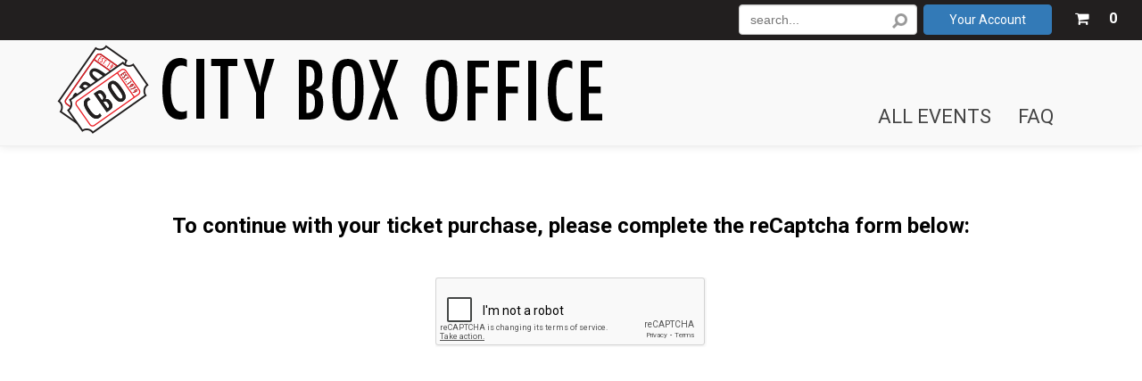

--- FILE ---
content_type: text/html
request_url: https://www.cityboxoffice.com/include/widgets/calendar/calendarRequests.asp?action=performancedates&calMonth=1%2F1%2F2026&iEvent=-1&iBundle=-1&iCategory=-1&cp=0
body_size: 94
content:
{"performancedates": ["1/1/2026","1/23/2026","1/24/2026","1/25/2026","1/29/2026","1/30/2026","1/31/2026"]}

--- FILE ---
content_type: text/html
request_url: https://www.cityboxoffice.com/include/widgets/controls/RequestCategories.asp
body_size: 6195
content:
[{"Rank":1,"Ancestry":"52","ID":52,"ParentCategory":0,"Name":"All Events For:","Hierarchy":"All Events For:","CatActive":1,"MaxLevel":2},{"Rank":2,"Ancestry":"52_62","ID":62,"ParentCategory":52,"Name":"African-American Shakespeare Co.","Hierarchy":"All Events For: / African-American Shakespeare Co.","CatActive":0,"MaxLevel":2},{"Rank":2,"Ancestry":"52_56","ID":56,"ParentCategory":52,"Name":"Alonzo King LINES Ballet","Hierarchy":"All Events For: / Alonzo King LINES Ballet","CatActive":1,"MaxLevel":2},{"Rank":2,"Ancestry":"52_37","ID":37,"ParentCategory":52,"Name":"AUDIUM","Hierarchy":"All Events For: / AUDIUM","CatActive":1,"MaxLevel":2},{"Rank":2,"Ancestry":"52_43","ID":43,"ParentCategory":52,"Name":"Chamber Music San Francisco","Hierarchy":"All Events For: / Chamber Music San Francisco","CatActive":1,"MaxLevel":2},{"Rank":2,"Ancestry":"52_29","ID":29,"ParentCategory":52,"Name":"Chanticleer","Hierarchy":"All Events For: / Chanticleer","CatActive":1,"MaxLevel":2},{"Rank":2,"Ancestry":"52_28","ID":28,"ParentCategory":52,"Name":"City Arts & Lectures","Hierarchy":"All Events For: / City Arts & Lectures","CatActive":1,"MaxLevel":2},{"Rank":2,"Ancestry":"52_38","ID":38,"ParentCategory":52,"Name":"Grace Cathedral Christmas","Hierarchy":"All Events For: / Grace Cathedral Christmas","CatActive":0,"MaxLevel":2},{"Rank":2,"Ancestry":"52_64","ID":64,"ParentCategory":52,"Name":"Italian Film Festival","Hierarchy":"All Events For: / Italian Film Festival","CatActive":0,"MaxLevel":2},{"Rank":2,"Ancestry":"52_67","ID":67,"ParentCategory":52,"Name":"Kung Pao Kosher Comedy","Hierarchy":"All Events For: / Kung Pao Kosher Comedy","CatActive":0,"MaxLevel":2},{"Rank":2,"Ancestry":"52_61","ID":61,"ParentCategory":52,"Name":"Lamplighters Music Theatre","Hierarchy":"All Events For: / Lamplighters Music Theatre","CatActive":0,"MaxLevel":2},{"Rank":2,"Ancestry":"52_35","ID":35,"ParentCategory":52,"Name":"New Century Chamber Orchestra","Hierarchy":"All Events For: / New Century Chamber Orchestra","CatActive":1,"MaxLevel":2},{"Rank":2,"Ancestry":"52_34","ID":34,"ParentCategory":52,"Name":"Omni Foundation","Hierarchy":"All Events For: / Omni Foundation","CatActive":1,"MaxLevel":2},{"Rank":2,"Ancestry":"52_63","ID":63,"ParentCategory":52,"Name":"Opera Parallèle","Hierarchy":"All Events For: / Opera Parallèle","CatActive":0,"MaxLevel":2},{"Rank":2,"Ancestry":"52_66","ID":66,"ParentCategory":52,"Name":"Other Minds Festival","Hierarchy":"All Events For: / Other Minds Festival","CatActive":0,"MaxLevel":2},{"Rank":2,"Ancestry":"52_45","ID":45,"ParentCategory":52,"Name":"Pacific Edge Voices","Hierarchy":"All Events For: / Pacific Edge Voices","CatActive":0,"MaxLevel":2},{"Rank":2,"Ancestry":"52_33","ID":33,"ParentCategory":52,"Name":"Philharmonia Baroque Orchestra","Hierarchy":"All Events For: / Philharmonia Baroque Orchestra","CatActive":1,"MaxLevel":2},{"Rank":2,"Ancestry":"52_44","ID":44,"ParentCategory":52,"Name":"San Francisco Choral Society","Hierarchy":"All Events For: / San Francisco Choral Society","CatActive":0,"MaxLevel":2},{"Rank":2,"Ancestry":"52_47","ID":47,"ParentCategory":52,"Name":"San Francisco Gay Men's Chorus","Hierarchy":"All Events For: / San Francisco Gay Men's Chorus","CatActive":0,"MaxLevel":2},{"Rank":2,"Ancestry":"52_40","ID":40,"ParentCategory":52,"Name":"San Francisco Girls Chorus","Hierarchy":"All Events For: / San Francisco Girls Chorus","CatActive":0,"MaxLevel":2},{"Rank":2,"Ancestry":"52_31","ID":31,"ParentCategory":52,"Name":"San Francisco Performances","Hierarchy":"All Events For: / San Francisco Performances","CatActive":1,"MaxLevel":2},{"Rank":2,"Ancestry":"52_36","ID":36,"ParentCategory":52,"Name":"Santa Rosa Junior College","Hierarchy":"All Events For: / Santa Rosa Junior College","CatActive":1,"MaxLevel":2},{"Rank":2,"Ancestry":"52_65","ID":65,"ParentCategory":52,"Name":"SF Contemporary Music Players","Hierarchy":"All Events For: / SF Contemporary Music Players","CatActive":1,"MaxLevel":2},{"Rank":2,"Ancestry":"52_59","ID":59,"ParentCategory":52,"Name":"SF Sketchfest","Hierarchy":"All Events For: / SF Sketchfest","CatActive":1,"MaxLevel":2},{"Rank":2,"Ancestry":"52_48","ID":48,"ParentCategory":52,"Name":"Shen Yun Performing Arts","Hierarchy":"All Events For: / Shen Yun Performing Arts","CatActive":0,"MaxLevel":2},{"Rank":1,"Ancestry":"24","ID":24,"ParentCategory":0,"Name":"All Upcoming Events","Hierarchy":"All Upcoming Events","CatActive":1,"MaxLevel":2},{"Rank":1,"Ancestry":"15","ID":15,"ParentCategory":0,"Name":"Comedy & Stand Up","Hierarchy":"Comedy & Stand Up","CatActive":1,"MaxLevel":2},{"Rank":1,"Ancestry":"3","ID":3,"ParentCategory":0,"Name":"Dance","Hierarchy":"Dance","CatActive":1,"MaxLevel":2},{"Rank":1,"Ancestry":"58","ID":58,"ParentCategory":0,"Name":"En Español","Hierarchy":"En Español","CatActive":1,"MaxLevel":2},{"Rank":1,"Ancestry":"26","ID":26,"ParentCategory":0,"Name":"Festivals","Hierarchy":"Festivals","CatActive":0,"MaxLevel":2},{"Rank":1,"Ancestry":"49","ID":49,"ParentCategory":0,"Name":"Food & Wine","Hierarchy":"Food & Wine","CatActive":1,"MaxLevel":2},{"Rank":1,"Ancestry":"20","ID":20,"ParentCategory":0,"Name":"Holiday / Seasonal","Hierarchy":"Holiday / Seasonal","CatActive":1,"MaxLevel":2},{"Rank":1,"Ancestry":"18","ID":18,"ParentCategory":0,"Name":"In Conversation / Lectures","Hierarchy":"In Conversation / Lectures","CatActive":1,"MaxLevel":2},{"Rank":1,"Ancestry":"23","ID":23,"ParentCategory":0,"Name":"Movies & Film","Hierarchy":"Movies & Film","CatActive":0,"MaxLevel":2},{"Rank":1,"Ancestry":"9","ID":9,"ParentCategory":0,"Name":"Music","Hierarchy":"Music","CatActive":1,"MaxLevel":2},{"Rank":1,"Ancestry":"10","ID":10,"ParentCategory":0,"Name":"Plays & Musicals","Hierarchy":"Plays & Musicals","CatActive":1,"MaxLevel":2},{"Rank":1,"Ancestry":"50","ID":50,"ParentCategory":0,"Name":"Radio & Podcasts","Hierarchy":"Radio & Podcasts","CatActive":1,"MaxLevel":2},{"Rank":1,"Ancestry":"57","ID":57,"ParentCategory":0,"Name":"Simulcast / Streaming","Hierarchy":"Simulcast / Streaming","CatActive":0,"MaxLevel":2},{"Rank":1,"Ancestry":"25","ID":25,"ParentCategory":0,"Name":"z - No Category - z","Hierarchy":"z - No Category - z","CatActive":0,"MaxLevel":2}]

--- FILE ---
content_type: text/html
request_url: https://www.cityboxoffice.com/include/widgets/controls/RequestVenues.asp
body_size: 770
content:
[{"ID":389,"Name":"Alonzo King LINES Ballet"},{"ID":313,"Name":"Atrium Theater, The Wilsey Center"},{"ID":272,"Name":"AUDIUM"},{"ID":163,"Name":"Blue Shield of California Theater at YBCA"},{"ID":124,"Name":"Brava Theater Center"},{"ID":382,"Name":"Chamber Music San Francisco"},{"ID":285,"Name":"City Box Office"},{"ID":377,"Name":"Claremont Ballroom, The Claremont Resort and Club"},{"ID":32,"Name":"Davies Symphony Hall"},{"ID":359,"Name":"Domenico Winery"},{"ID":332,"Name":"Education Studio, The Wilsey Center"},{"ID":12,"Name":"First Congregational Church"},{"ID":317,"Name":"First Presbyterian Church"},{"ID":344,"Name":"Glaser Center"},{"ID":299,"Name":"Herbst Theatre"},{"ID":381,"Name":"Herbst Theatre and Presidio Theatre Performing Arts Center"},{"ID":347,"Name":"Hornblower Cruises & Events"},{"ID":262,"Name":"Marines' Memorial Theatre"},{"ID":17,"Name":"Mission Santa Clara de Asis"},{"ID":362,"Name":"Mt. Tamalpais United Methodist Church"},{"ID":275,"Name":"Newman Auditorium (Emeritus Hall)"},{"ID":239,"Name":"Oshman Family JCC"},{"ID":14,"Name":"Palace of Fine Arts Theatre"},{"ID":336,"Name":"Presidio Theatre Performing Arts Center"},{"ID":169,"Name":"San Francisco Conservatory of Music Caroline H. Hume Concert Hall"},{"ID":392,"Name":"SF Philharmonic"},{"ID":320,"Name":"St. John's Lutheran Church"},{"ID":364,"Name":"St. Mark's Episcopal Church"},{"ID":270,"Name":"St. Mark's Lutheran Church"},{"ID":290,"Name":"St. Stephen's Episcopal Church"},{"ID":271,"Name":"Sydney Goldstein Theater"},{"ID":53,"Name":"Various Venues"},{"ID":342,"Name":"Virtual Event"},{"ID":99,"Name":"War Memorial Opera House"}]

--- FILE ---
content_type: text/html; charset=utf-8
request_url: https://www.google.com/recaptcha/api2/anchor?ar=1&k=6LevVg4TAAAAACmRn6sg1UDXru8wnAO_qOjFOMAs&co=aHR0cHM6Ly93d3cuY2l0eWJveG9mZmljZS5jb206NDQz&hl=en&v=PoyoqOPhxBO7pBk68S4YbpHZ&size=normal&anchor-ms=20000&execute-ms=30000&cb=jt9lnykgj3e9
body_size: 49166
content:
<!DOCTYPE HTML><html dir="ltr" lang="en"><head><meta http-equiv="Content-Type" content="text/html; charset=UTF-8">
<meta http-equiv="X-UA-Compatible" content="IE=edge">
<title>reCAPTCHA</title>
<style type="text/css">
/* cyrillic-ext */
@font-face {
  font-family: 'Roboto';
  font-style: normal;
  font-weight: 400;
  font-stretch: 100%;
  src: url(//fonts.gstatic.com/s/roboto/v48/KFO7CnqEu92Fr1ME7kSn66aGLdTylUAMa3GUBHMdazTgWw.woff2) format('woff2');
  unicode-range: U+0460-052F, U+1C80-1C8A, U+20B4, U+2DE0-2DFF, U+A640-A69F, U+FE2E-FE2F;
}
/* cyrillic */
@font-face {
  font-family: 'Roboto';
  font-style: normal;
  font-weight: 400;
  font-stretch: 100%;
  src: url(//fonts.gstatic.com/s/roboto/v48/KFO7CnqEu92Fr1ME7kSn66aGLdTylUAMa3iUBHMdazTgWw.woff2) format('woff2');
  unicode-range: U+0301, U+0400-045F, U+0490-0491, U+04B0-04B1, U+2116;
}
/* greek-ext */
@font-face {
  font-family: 'Roboto';
  font-style: normal;
  font-weight: 400;
  font-stretch: 100%;
  src: url(//fonts.gstatic.com/s/roboto/v48/KFO7CnqEu92Fr1ME7kSn66aGLdTylUAMa3CUBHMdazTgWw.woff2) format('woff2');
  unicode-range: U+1F00-1FFF;
}
/* greek */
@font-face {
  font-family: 'Roboto';
  font-style: normal;
  font-weight: 400;
  font-stretch: 100%;
  src: url(//fonts.gstatic.com/s/roboto/v48/KFO7CnqEu92Fr1ME7kSn66aGLdTylUAMa3-UBHMdazTgWw.woff2) format('woff2');
  unicode-range: U+0370-0377, U+037A-037F, U+0384-038A, U+038C, U+038E-03A1, U+03A3-03FF;
}
/* math */
@font-face {
  font-family: 'Roboto';
  font-style: normal;
  font-weight: 400;
  font-stretch: 100%;
  src: url(//fonts.gstatic.com/s/roboto/v48/KFO7CnqEu92Fr1ME7kSn66aGLdTylUAMawCUBHMdazTgWw.woff2) format('woff2');
  unicode-range: U+0302-0303, U+0305, U+0307-0308, U+0310, U+0312, U+0315, U+031A, U+0326-0327, U+032C, U+032F-0330, U+0332-0333, U+0338, U+033A, U+0346, U+034D, U+0391-03A1, U+03A3-03A9, U+03B1-03C9, U+03D1, U+03D5-03D6, U+03F0-03F1, U+03F4-03F5, U+2016-2017, U+2034-2038, U+203C, U+2040, U+2043, U+2047, U+2050, U+2057, U+205F, U+2070-2071, U+2074-208E, U+2090-209C, U+20D0-20DC, U+20E1, U+20E5-20EF, U+2100-2112, U+2114-2115, U+2117-2121, U+2123-214F, U+2190, U+2192, U+2194-21AE, U+21B0-21E5, U+21F1-21F2, U+21F4-2211, U+2213-2214, U+2216-22FF, U+2308-230B, U+2310, U+2319, U+231C-2321, U+2336-237A, U+237C, U+2395, U+239B-23B7, U+23D0, U+23DC-23E1, U+2474-2475, U+25AF, U+25B3, U+25B7, U+25BD, U+25C1, U+25CA, U+25CC, U+25FB, U+266D-266F, U+27C0-27FF, U+2900-2AFF, U+2B0E-2B11, U+2B30-2B4C, U+2BFE, U+3030, U+FF5B, U+FF5D, U+1D400-1D7FF, U+1EE00-1EEFF;
}
/* symbols */
@font-face {
  font-family: 'Roboto';
  font-style: normal;
  font-weight: 400;
  font-stretch: 100%;
  src: url(//fonts.gstatic.com/s/roboto/v48/KFO7CnqEu92Fr1ME7kSn66aGLdTylUAMaxKUBHMdazTgWw.woff2) format('woff2');
  unicode-range: U+0001-000C, U+000E-001F, U+007F-009F, U+20DD-20E0, U+20E2-20E4, U+2150-218F, U+2190, U+2192, U+2194-2199, U+21AF, U+21E6-21F0, U+21F3, U+2218-2219, U+2299, U+22C4-22C6, U+2300-243F, U+2440-244A, U+2460-24FF, U+25A0-27BF, U+2800-28FF, U+2921-2922, U+2981, U+29BF, U+29EB, U+2B00-2BFF, U+4DC0-4DFF, U+FFF9-FFFB, U+10140-1018E, U+10190-1019C, U+101A0, U+101D0-101FD, U+102E0-102FB, U+10E60-10E7E, U+1D2C0-1D2D3, U+1D2E0-1D37F, U+1F000-1F0FF, U+1F100-1F1AD, U+1F1E6-1F1FF, U+1F30D-1F30F, U+1F315, U+1F31C, U+1F31E, U+1F320-1F32C, U+1F336, U+1F378, U+1F37D, U+1F382, U+1F393-1F39F, U+1F3A7-1F3A8, U+1F3AC-1F3AF, U+1F3C2, U+1F3C4-1F3C6, U+1F3CA-1F3CE, U+1F3D4-1F3E0, U+1F3ED, U+1F3F1-1F3F3, U+1F3F5-1F3F7, U+1F408, U+1F415, U+1F41F, U+1F426, U+1F43F, U+1F441-1F442, U+1F444, U+1F446-1F449, U+1F44C-1F44E, U+1F453, U+1F46A, U+1F47D, U+1F4A3, U+1F4B0, U+1F4B3, U+1F4B9, U+1F4BB, U+1F4BF, U+1F4C8-1F4CB, U+1F4D6, U+1F4DA, U+1F4DF, U+1F4E3-1F4E6, U+1F4EA-1F4ED, U+1F4F7, U+1F4F9-1F4FB, U+1F4FD-1F4FE, U+1F503, U+1F507-1F50B, U+1F50D, U+1F512-1F513, U+1F53E-1F54A, U+1F54F-1F5FA, U+1F610, U+1F650-1F67F, U+1F687, U+1F68D, U+1F691, U+1F694, U+1F698, U+1F6AD, U+1F6B2, U+1F6B9-1F6BA, U+1F6BC, U+1F6C6-1F6CF, U+1F6D3-1F6D7, U+1F6E0-1F6EA, U+1F6F0-1F6F3, U+1F6F7-1F6FC, U+1F700-1F7FF, U+1F800-1F80B, U+1F810-1F847, U+1F850-1F859, U+1F860-1F887, U+1F890-1F8AD, U+1F8B0-1F8BB, U+1F8C0-1F8C1, U+1F900-1F90B, U+1F93B, U+1F946, U+1F984, U+1F996, U+1F9E9, U+1FA00-1FA6F, U+1FA70-1FA7C, U+1FA80-1FA89, U+1FA8F-1FAC6, U+1FACE-1FADC, U+1FADF-1FAE9, U+1FAF0-1FAF8, U+1FB00-1FBFF;
}
/* vietnamese */
@font-face {
  font-family: 'Roboto';
  font-style: normal;
  font-weight: 400;
  font-stretch: 100%;
  src: url(//fonts.gstatic.com/s/roboto/v48/KFO7CnqEu92Fr1ME7kSn66aGLdTylUAMa3OUBHMdazTgWw.woff2) format('woff2');
  unicode-range: U+0102-0103, U+0110-0111, U+0128-0129, U+0168-0169, U+01A0-01A1, U+01AF-01B0, U+0300-0301, U+0303-0304, U+0308-0309, U+0323, U+0329, U+1EA0-1EF9, U+20AB;
}
/* latin-ext */
@font-face {
  font-family: 'Roboto';
  font-style: normal;
  font-weight: 400;
  font-stretch: 100%;
  src: url(//fonts.gstatic.com/s/roboto/v48/KFO7CnqEu92Fr1ME7kSn66aGLdTylUAMa3KUBHMdazTgWw.woff2) format('woff2');
  unicode-range: U+0100-02BA, U+02BD-02C5, U+02C7-02CC, U+02CE-02D7, U+02DD-02FF, U+0304, U+0308, U+0329, U+1D00-1DBF, U+1E00-1E9F, U+1EF2-1EFF, U+2020, U+20A0-20AB, U+20AD-20C0, U+2113, U+2C60-2C7F, U+A720-A7FF;
}
/* latin */
@font-face {
  font-family: 'Roboto';
  font-style: normal;
  font-weight: 400;
  font-stretch: 100%;
  src: url(//fonts.gstatic.com/s/roboto/v48/KFO7CnqEu92Fr1ME7kSn66aGLdTylUAMa3yUBHMdazQ.woff2) format('woff2');
  unicode-range: U+0000-00FF, U+0131, U+0152-0153, U+02BB-02BC, U+02C6, U+02DA, U+02DC, U+0304, U+0308, U+0329, U+2000-206F, U+20AC, U+2122, U+2191, U+2193, U+2212, U+2215, U+FEFF, U+FFFD;
}
/* cyrillic-ext */
@font-face {
  font-family: 'Roboto';
  font-style: normal;
  font-weight: 500;
  font-stretch: 100%;
  src: url(//fonts.gstatic.com/s/roboto/v48/KFO7CnqEu92Fr1ME7kSn66aGLdTylUAMa3GUBHMdazTgWw.woff2) format('woff2');
  unicode-range: U+0460-052F, U+1C80-1C8A, U+20B4, U+2DE0-2DFF, U+A640-A69F, U+FE2E-FE2F;
}
/* cyrillic */
@font-face {
  font-family: 'Roboto';
  font-style: normal;
  font-weight: 500;
  font-stretch: 100%;
  src: url(//fonts.gstatic.com/s/roboto/v48/KFO7CnqEu92Fr1ME7kSn66aGLdTylUAMa3iUBHMdazTgWw.woff2) format('woff2');
  unicode-range: U+0301, U+0400-045F, U+0490-0491, U+04B0-04B1, U+2116;
}
/* greek-ext */
@font-face {
  font-family: 'Roboto';
  font-style: normal;
  font-weight: 500;
  font-stretch: 100%;
  src: url(//fonts.gstatic.com/s/roboto/v48/KFO7CnqEu92Fr1ME7kSn66aGLdTylUAMa3CUBHMdazTgWw.woff2) format('woff2');
  unicode-range: U+1F00-1FFF;
}
/* greek */
@font-face {
  font-family: 'Roboto';
  font-style: normal;
  font-weight: 500;
  font-stretch: 100%;
  src: url(//fonts.gstatic.com/s/roboto/v48/KFO7CnqEu92Fr1ME7kSn66aGLdTylUAMa3-UBHMdazTgWw.woff2) format('woff2');
  unicode-range: U+0370-0377, U+037A-037F, U+0384-038A, U+038C, U+038E-03A1, U+03A3-03FF;
}
/* math */
@font-face {
  font-family: 'Roboto';
  font-style: normal;
  font-weight: 500;
  font-stretch: 100%;
  src: url(//fonts.gstatic.com/s/roboto/v48/KFO7CnqEu92Fr1ME7kSn66aGLdTylUAMawCUBHMdazTgWw.woff2) format('woff2');
  unicode-range: U+0302-0303, U+0305, U+0307-0308, U+0310, U+0312, U+0315, U+031A, U+0326-0327, U+032C, U+032F-0330, U+0332-0333, U+0338, U+033A, U+0346, U+034D, U+0391-03A1, U+03A3-03A9, U+03B1-03C9, U+03D1, U+03D5-03D6, U+03F0-03F1, U+03F4-03F5, U+2016-2017, U+2034-2038, U+203C, U+2040, U+2043, U+2047, U+2050, U+2057, U+205F, U+2070-2071, U+2074-208E, U+2090-209C, U+20D0-20DC, U+20E1, U+20E5-20EF, U+2100-2112, U+2114-2115, U+2117-2121, U+2123-214F, U+2190, U+2192, U+2194-21AE, U+21B0-21E5, U+21F1-21F2, U+21F4-2211, U+2213-2214, U+2216-22FF, U+2308-230B, U+2310, U+2319, U+231C-2321, U+2336-237A, U+237C, U+2395, U+239B-23B7, U+23D0, U+23DC-23E1, U+2474-2475, U+25AF, U+25B3, U+25B7, U+25BD, U+25C1, U+25CA, U+25CC, U+25FB, U+266D-266F, U+27C0-27FF, U+2900-2AFF, U+2B0E-2B11, U+2B30-2B4C, U+2BFE, U+3030, U+FF5B, U+FF5D, U+1D400-1D7FF, U+1EE00-1EEFF;
}
/* symbols */
@font-face {
  font-family: 'Roboto';
  font-style: normal;
  font-weight: 500;
  font-stretch: 100%;
  src: url(//fonts.gstatic.com/s/roboto/v48/KFO7CnqEu92Fr1ME7kSn66aGLdTylUAMaxKUBHMdazTgWw.woff2) format('woff2');
  unicode-range: U+0001-000C, U+000E-001F, U+007F-009F, U+20DD-20E0, U+20E2-20E4, U+2150-218F, U+2190, U+2192, U+2194-2199, U+21AF, U+21E6-21F0, U+21F3, U+2218-2219, U+2299, U+22C4-22C6, U+2300-243F, U+2440-244A, U+2460-24FF, U+25A0-27BF, U+2800-28FF, U+2921-2922, U+2981, U+29BF, U+29EB, U+2B00-2BFF, U+4DC0-4DFF, U+FFF9-FFFB, U+10140-1018E, U+10190-1019C, U+101A0, U+101D0-101FD, U+102E0-102FB, U+10E60-10E7E, U+1D2C0-1D2D3, U+1D2E0-1D37F, U+1F000-1F0FF, U+1F100-1F1AD, U+1F1E6-1F1FF, U+1F30D-1F30F, U+1F315, U+1F31C, U+1F31E, U+1F320-1F32C, U+1F336, U+1F378, U+1F37D, U+1F382, U+1F393-1F39F, U+1F3A7-1F3A8, U+1F3AC-1F3AF, U+1F3C2, U+1F3C4-1F3C6, U+1F3CA-1F3CE, U+1F3D4-1F3E0, U+1F3ED, U+1F3F1-1F3F3, U+1F3F5-1F3F7, U+1F408, U+1F415, U+1F41F, U+1F426, U+1F43F, U+1F441-1F442, U+1F444, U+1F446-1F449, U+1F44C-1F44E, U+1F453, U+1F46A, U+1F47D, U+1F4A3, U+1F4B0, U+1F4B3, U+1F4B9, U+1F4BB, U+1F4BF, U+1F4C8-1F4CB, U+1F4D6, U+1F4DA, U+1F4DF, U+1F4E3-1F4E6, U+1F4EA-1F4ED, U+1F4F7, U+1F4F9-1F4FB, U+1F4FD-1F4FE, U+1F503, U+1F507-1F50B, U+1F50D, U+1F512-1F513, U+1F53E-1F54A, U+1F54F-1F5FA, U+1F610, U+1F650-1F67F, U+1F687, U+1F68D, U+1F691, U+1F694, U+1F698, U+1F6AD, U+1F6B2, U+1F6B9-1F6BA, U+1F6BC, U+1F6C6-1F6CF, U+1F6D3-1F6D7, U+1F6E0-1F6EA, U+1F6F0-1F6F3, U+1F6F7-1F6FC, U+1F700-1F7FF, U+1F800-1F80B, U+1F810-1F847, U+1F850-1F859, U+1F860-1F887, U+1F890-1F8AD, U+1F8B0-1F8BB, U+1F8C0-1F8C1, U+1F900-1F90B, U+1F93B, U+1F946, U+1F984, U+1F996, U+1F9E9, U+1FA00-1FA6F, U+1FA70-1FA7C, U+1FA80-1FA89, U+1FA8F-1FAC6, U+1FACE-1FADC, U+1FADF-1FAE9, U+1FAF0-1FAF8, U+1FB00-1FBFF;
}
/* vietnamese */
@font-face {
  font-family: 'Roboto';
  font-style: normal;
  font-weight: 500;
  font-stretch: 100%;
  src: url(//fonts.gstatic.com/s/roboto/v48/KFO7CnqEu92Fr1ME7kSn66aGLdTylUAMa3OUBHMdazTgWw.woff2) format('woff2');
  unicode-range: U+0102-0103, U+0110-0111, U+0128-0129, U+0168-0169, U+01A0-01A1, U+01AF-01B0, U+0300-0301, U+0303-0304, U+0308-0309, U+0323, U+0329, U+1EA0-1EF9, U+20AB;
}
/* latin-ext */
@font-face {
  font-family: 'Roboto';
  font-style: normal;
  font-weight: 500;
  font-stretch: 100%;
  src: url(//fonts.gstatic.com/s/roboto/v48/KFO7CnqEu92Fr1ME7kSn66aGLdTylUAMa3KUBHMdazTgWw.woff2) format('woff2');
  unicode-range: U+0100-02BA, U+02BD-02C5, U+02C7-02CC, U+02CE-02D7, U+02DD-02FF, U+0304, U+0308, U+0329, U+1D00-1DBF, U+1E00-1E9F, U+1EF2-1EFF, U+2020, U+20A0-20AB, U+20AD-20C0, U+2113, U+2C60-2C7F, U+A720-A7FF;
}
/* latin */
@font-face {
  font-family: 'Roboto';
  font-style: normal;
  font-weight: 500;
  font-stretch: 100%;
  src: url(//fonts.gstatic.com/s/roboto/v48/KFO7CnqEu92Fr1ME7kSn66aGLdTylUAMa3yUBHMdazQ.woff2) format('woff2');
  unicode-range: U+0000-00FF, U+0131, U+0152-0153, U+02BB-02BC, U+02C6, U+02DA, U+02DC, U+0304, U+0308, U+0329, U+2000-206F, U+20AC, U+2122, U+2191, U+2193, U+2212, U+2215, U+FEFF, U+FFFD;
}
/* cyrillic-ext */
@font-face {
  font-family: 'Roboto';
  font-style: normal;
  font-weight: 900;
  font-stretch: 100%;
  src: url(//fonts.gstatic.com/s/roboto/v48/KFO7CnqEu92Fr1ME7kSn66aGLdTylUAMa3GUBHMdazTgWw.woff2) format('woff2');
  unicode-range: U+0460-052F, U+1C80-1C8A, U+20B4, U+2DE0-2DFF, U+A640-A69F, U+FE2E-FE2F;
}
/* cyrillic */
@font-face {
  font-family: 'Roboto';
  font-style: normal;
  font-weight: 900;
  font-stretch: 100%;
  src: url(//fonts.gstatic.com/s/roboto/v48/KFO7CnqEu92Fr1ME7kSn66aGLdTylUAMa3iUBHMdazTgWw.woff2) format('woff2');
  unicode-range: U+0301, U+0400-045F, U+0490-0491, U+04B0-04B1, U+2116;
}
/* greek-ext */
@font-face {
  font-family: 'Roboto';
  font-style: normal;
  font-weight: 900;
  font-stretch: 100%;
  src: url(//fonts.gstatic.com/s/roboto/v48/KFO7CnqEu92Fr1ME7kSn66aGLdTylUAMa3CUBHMdazTgWw.woff2) format('woff2');
  unicode-range: U+1F00-1FFF;
}
/* greek */
@font-face {
  font-family: 'Roboto';
  font-style: normal;
  font-weight: 900;
  font-stretch: 100%;
  src: url(//fonts.gstatic.com/s/roboto/v48/KFO7CnqEu92Fr1ME7kSn66aGLdTylUAMa3-UBHMdazTgWw.woff2) format('woff2');
  unicode-range: U+0370-0377, U+037A-037F, U+0384-038A, U+038C, U+038E-03A1, U+03A3-03FF;
}
/* math */
@font-face {
  font-family: 'Roboto';
  font-style: normal;
  font-weight: 900;
  font-stretch: 100%;
  src: url(//fonts.gstatic.com/s/roboto/v48/KFO7CnqEu92Fr1ME7kSn66aGLdTylUAMawCUBHMdazTgWw.woff2) format('woff2');
  unicode-range: U+0302-0303, U+0305, U+0307-0308, U+0310, U+0312, U+0315, U+031A, U+0326-0327, U+032C, U+032F-0330, U+0332-0333, U+0338, U+033A, U+0346, U+034D, U+0391-03A1, U+03A3-03A9, U+03B1-03C9, U+03D1, U+03D5-03D6, U+03F0-03F1, U+03F4-03F5, U+2016-2017, U+2034-2038, U+203C, U+2040, U+2043, U+2047, U+2050, U+2057, U+205F, U+2070-2071, U+2074-208E, U+2090-209C, U+20D0-20DC, U+20E1, U+20E5-20EF, U+2100-2112, U+2114-2115, U+2117-2121, U+2123-214F, U+2190, U+2192, U+2194-21AE, U+21B0-21E5, U+21F1-21F2, U+21F4-2211, U+2213-2214, U+2216-22FF, U+2308-230B, U+2310, U+2319, U+231C-2321, U+2336-237A, U+237C, U+2395, U+239B-23B7, U+23D0, U+23DC-23E1, U+2474-2475, U+25AF, U+25B3, U+25B7, U+25BD, U+25C1, U+25CA, U+25CC, U+25FB, U+266D-266F, U+27C0-27FF, U+2900-2AFF, U+2B0E-2B11, U+2B30-2B4C, U+2BFE, U+3030, U+FF5B, U+FF5D, U+1D400-1D7FF, U+1EE00-1EEFF;
}
/* symbols */
@font-face {
  font-family: 'Roboto';
  font-style: normal;
  font-weight: 900;
  font-stretch: 100%;
  src: url(//fonts.gstatic.com/s/roboto/v48/KFO7CnqEu92Fr1ME7kSn66aGLdTylUAMaxKUBHMdazTgWw.woff2) format('woff2');
  unicode-range: U+0001-000C, U+000E-001F, U+007F-009F, U+20DD-20E0, U+20E2-20E4, U+2150-218F, U+2190, U+2192, U+2194-2199, U+21AF, U+21E6-21F0, U+21F3, U+2218-2219, U+2299, U+22C4-22C6, U+2300-243F, U+2440-244A, U+2460-24FF, U+25A0-27BF, U+2800-28FF, U+2921-2922, U+2981, U+29BF, U+29EB, U+2B00-2BFF, U+4DC0-4DFF, U+FFF9-FFFB, U+10140-1018E, U+10190-1019C, U+101A0, U+101D0-101FD, U+102E0-102FB, U+10E60-10E7E, U+1D2C0-1D2D3, U+1D2E0-1D37F, U+1F000-1F0FF, U+1F100-1F1AD, U+1F1E6-1F1FF, U+1F30D-1F30F, U+1F315, U+1F31C, U+1F31E, U+1F320-1F32C, U+1F336, U+1F378, U+1F37D, U+1F382, U+1F393-1F39F, U+1F3A7-1F3A8, U+1F3AC-1F3AF, U+1F3C2, U+1F3C4-1F3C6, U+1F3CA-1F3CE, U+1F3D4-1F3E0, U+1F3ED, U+1F3F1-1F3F3, U+1F3F5-1F3F7, U+1F408, U+1F415, U+1F41F, U+1F426, U+1F43F, U+1F441-1F442, U+1F444, U+1F446-1F449, U+1F44C-1F44E, U+1F453, U+1F46A, U+1F47D, U+1F4A3, U+1F4B0, U+1F4B3, U+1F4B9, U+1F4BB, U+1F4BF, U+1F4C8-1F4CB, U+1F4D6, U+1F4DA, U+1F4DF, U+1F4E3-1F4E6, U+1F4EA-1F4ED, U+1F4F7, U+1F4F9-1F4FB, U+1F4FD-1F4FE, U+1F503, U+1F507-1F50B, U+1F50D, U+1F512-1F513, U+1F53E-1F54A, U+1F54F-1F5FA, U+1F610, U+1F650-1F67F, U+1F687, U+1F68D, U+1F691, U+1F694, U+1F698, U+1F6AD, U+1F6B2, U+1F6B9-1F6BA, U+1F6BC, U+1F6C6-1F6CF, U+1F6D3-1F6D7, U+1F6E0-1F6EA, U+1F6F0-1F6F3, U+1F6F7-1F6FC, U+1F700-1F7FF, U+1F800-1F80B, U+1F810-1F847, U+1F850-1F859, U+1F860-1F887, U+1F890-1F8AD, U+1F8B0-1F8BB, U+1F8C0-1F8C1, U+1F900-1F90B, U+1F93B, U+1F946, U+1F984, U+1F996, U+1F9E9, U+1FA00-1FA6F, U+1FA70-1FA7C, U+1FA80-1FA89, U+1FA8F-1FAC6, U+1FACE-1FADC, U+1FADF-1FAE9, U+1FAF0-1FAF8, U+1FB00-1FBFF;
}
/* vietnamese */
@font-face {
  font-family: 'Roboto';
  font-style: normal;
  font-weight: 900;
  font-stretch: 100%;
  src: url(//fonts.gstatic.com/s/roboto/v48/KFO7CnqEu92Fr1ME7kSn66aGLdTylUAMa3OUBHMdazTgWw.woff2) format('woff2');
  unicode-range: U+0102-0103, U+0110-0111, U+0128-0129, U+0168-0169, U+01A0-01A1, U+01AF-01B0, U+0300-0301, U+0303-0304, U+0308-0309, U+0323, U+0329, U+1EA0-1EF9, U+20AB;
}
/* latin-ext */
@font-face {
  font-family: 'Roboto';
  font-style: normal;
  font-weight: 900;
  font-stretch: 100%;
  src: url(//fonts.gstatic.com/s/roboto/v48/KFO7CnqEu92Fr1ME7kSn66aGLdTylUAMa3KUBHMdazTgWw.woff2) format('woff2');
  unicode-range: U+0100-02BA, U+02BD-02C5, U+02C7-02CC, U+02CE-02D7, U+02DD-02FF, U+0304, U+0308, U+0329, U+1D00-1DBF, U+1E00-1E9F, U+1EF2-1EFF, U+2020, U+20A0-20AB, U+20AD-20C0, U+2113, U+2C60-2C7F, U+A720-A7FF;
}
/* latin */
@font-face {
  font-family: 'Roboto';
  font-style: normal;
  font-weight: 900;
  font-stretch: 100%;
  src: url(//fonts.gstatic.com/s/roboto/v48/KFO7CnqEu92Fr1ME7kSn66aGLdTylUAMa3yUBHMdazQ.woff2) format('woff2');
  unicode-range: U+0000-00FF, U+0131, U+0152-0153, U+02BB-02BC, U+02C6, U+02DA, U+02DC, U+0304, U+0308, U+0329, U+2000-206F, U+20AC, U+2122, U+2191, U+2193, U+2212, U+2215, U+FEFF, U+FFFD;
}

</style>
<link rel="stylesheet" type="text/css" href="https://www.gstatic.com/recaptcha/releases/PoyoqOPhxBO7pBk68S4YbpHZ/styles__ltr.css">
<script nonce="ccGtH3d4ciRvjVjENleyoA" type="text/javascript">window['__recaptcha_api'] = 'https://www.google.com/recaptcha/api2/';</script>
<script type="text/javascript" src="https://www.gstatic.com/recaptcha/releases/PoyoqOPhxBO7pBk68S4YbpHZ/recaptcha__en.js" nonce="ccGtH3d4ciRvjVjENleyoA">
      
    </script></head>
<body><div id="rc-anchor-alert" class="rc-anchor-alert"></div>
<input type="hidden" id="recaptcha-token" value="[base64]">
<script type="text/javascript" nonce="ccGtH3d4ciRvjVjENleyoA">
      recaptcha.anchor.Main.init("[\x22ainput\x22,[\x22bgdata\x22,\x22\x22,\[base64]/[base64]/[base64]/bmV3IHJbeF0oY1swXSk6RT09Mj9uZXcgclt4XShjWzBdLGNbMV0pOkU9PTM/bmV3IHJbeF0oY1swXSxjWzFdLGNbMl0pOkU9PTQ/[base64]/[base64]/[base64]/[base64]/[base64]/[base64]/[base64]/[base64]\x22,\[base64]\\u003d\x22,\x22w6IsCG0dOSx0wonClDQRdW7CsXUyOsKVWCQsOUhbfw91AMO5w4bCqcKhw4Fsw7EIR8KmNcOcwrVBwrHDiMOOLgwMKDnDjcO0w6hKZcO6wrXCmEZow4TDpxHCucKpFsKFw6hkHkMTEjtNwp94ZALDq8KdOcOme8KCdsKkwrjDr8OYeFpDChHCgsOcUX/Cvm/DnwAnw6hbCMOuwotHw4rChm5xw7HDhMKAwrZUD8KEwpnCk2rDhsK9w7ZpLDQFwo/CocO6wrPCjwI3WW0+KWPClsK2wrHCqMOzwqdKw7Igw67ChMOJw4tWd0/[base64]/[base64]/MsKNwqPDisOgwr7CqVLDtnLCuXtgTMOrQsKuwoldFn/CiltPw5h6wrzClidgwq3CsDDDn0QRWTzDoCPDjzZAw7IxbcK7GcKSLXzDmMOXwpHCvcKSwrnDgcOaB8KrasOWwoN+wp3DosKiwpITwo3DvMKJBlnCgQk/woXDqxDCv0nCoMK0wrMSwqrComTCti9YJcOWw7fChsOeJzrCjsOXwoQAw4jChgfCl8OEfMOKwrrDgsKswr0FAsOEA8OGw6fDqgbCgsOiwq/Cr2TDgTgGVcO4ScKvY8Khw5gEwq/DoicWPMO2w4nCh1c+G8OFwrDDu8OQAcKNw53DlsOmw51pakh8wooHLMKdw5rDshQKwqvDnnjCowLDtsKOw4MPZ8K9wp9SJhhvw53DpFFwTWU1TcKXUcO+ThTChk/CuGsrOxsUw7jCsVIJI8KHH8O1ZCLDtU5TCMKHw7MsaMOfwqVyfsKbwrTCg0k3Ql9hDDsNP8K4w7TDrsKcRsKsw5lsw4HCvDTCogcKw7rCqEHCvcKnwq4cwqnDvmPCl2BKwo8Fw4DCqQI8wpwIw5PCtHHCnwFvIVhIRx5/wqXCjMOWNsKqLTEnTsO3wq3Cv8Okw4/[base64]/csKqOWNTaMKhIllPw7IJw6fCpMO3Zj7CgnJhw4vDosOXwo0Uwr/Dr8OEwrzDvhvDiRV/wpzCl8OQwro1LEtLwqZmw6wsw73CmStrWlHDkwXDoQBGEFMaAsOMaV8RwptoeSx8Qx7DjUYlwq7DqMKnw6wBNSzDlWIKwq0Aw67Cr3MzAsOAUjRJwoNMBcODw7ouw6HCpXcCwqjDo8OqMi7DgRTDpzlHw5EjBMKvw6wiwo7CocOYw4/CvmNvW8K8QsOYOQnCrxfCuMKpwoN4ZcOTw48pR8Oww4hbwrp7LsKQQ0/CgUzDtMKAZSAxw7RvAmrCtRtowo7CvcOtTcKcbMOjLsKYw67CisOSwpN5w6RuTSDDnE10YkBOw7FOSMKiw4EqwrfDjhM3JcOMew9SXsODwqLDgzxswr1MNEvDjRTCgkjCjErDpMKbMsK/[base64]/DpH7DjMKKwqhBPFlWworCig4HcMOEVsKUCsObMGQsBsKPCxp9wocBwrRtW8K8wrnCp8Kha8OUw4TDgUlWGUDCmVvDnsKvQF7DisOidDN/JMOcwo0EKmbDs3/[base64]/CpwBkQxjCvcOiQ1HCvMORasOFwpAlwr/Cl0hJwr4UwqxAwrvCqcKEfl/CpMO8w7rDimzCg8O1w6vDocO2e8Kxwr3CtyIrFsKXw6ZfIHUqw57DhD/DoBksInvCoDjCl2NYMsOlDTo9wpIMw5RZwoLDhTfDmA/DkcOsfGxET8OdBCHDjEtQIEM4w5zDscOsJkpBacK3HMK2w7IYwrXDjcKcw5oRJhFPCWxdLcOJU8KLU8OuPT/DvAfDgCnDqnVoKgsiwr9gElrDkGMdc8KuwosKNcKkw4IYw6hPw5HCisOkwqXDsSHClFXCtWUuwrJLwrvDo8ONw7TCvD4Bwo7DslLDpcKZw64lw5vDoW/CrB5mWEAvHwHCosK7wpRew7rChS7DlsKfwrBFw6fCicKVEcOHdMOyFxDDkjMyw43DsMOOwqHDqMKrFMO/JXkWwp99A3fDtMOtwrY/w6bDrV/Dh0PCs8O9U8Olw6Qhw5xgW0DCo0rDhBEULx3CsU/CosKcAQfDlFZmwpPCh8Omw5LCq0Fbw41kCBPCoShWw5HDi8OsDcO4eAM4BkLCoxPCtMO6wr3DnMOowpbDmMOKwrJ5wq/CksKmUloSwrZWwqPCm33DkMKmw65RXcONw4EmDcOww4tPw6gtAl7DoMKQKsOxSsOHwofDnsKJw6ZaRCIFw4LDhTl3RCPDmMOZMx1HwqzDrcKGwoMaTcOkEmIdHMKYX8OZwq/[base64]/[base64]/DhXfDkMKfXibDh3nDicOeP8Knw6oqWsK2Hz/DnMKBw4PDvkLDsD/Dg2oWwqjCu3jDssOFS8OGUCVPW3HDsMKjwqJ5w5JAwpVLwpbDlsKqdcKgWsKOwqs4W1JBccOkaS8+wr1fQ1cPwrk/wpRGcwEQMwx/[base64]/IyMIw4gow6XCnxbDu8KlYm0LNXzDgMK8w4Alw6l5TgbCrcOKwrHDh8O+w5HCpSrDqMKMw556wrHDiMOswr1gVBjCmcKvRsK5ZcKTVMK7F8OpKcObLw5bTUfCl2nClMKyRFrDt8O6w7DCsMK6wqfCoULCqTc/w4bCnVwaXSXDpyx+w5DDulHDs0RZZwTCllpjE8OiwrgcCHDDvsKjJMOdw4HCv8O9wpvDrcOnw6Q5w5powq3CiQMOM1oxLsK7wopXw5lrw7I1wrLCm8OGG8OUPcOyDVcobFomwppiMMKVNMOOf8Ozw7sJwoA2w7fDqk93QMKlwqPDtcO4wqAewo3ClH/DpMO4asKZLFJrclPCkMOOworDs8OAwqvCiCXDv0wuwosUe8KFwqjDuhjCg8K9RcKjUB/Dp8O8fBhwwqbDqcOyckHCnEwmwqHDkgo7KUwlO1xpwqplZDFDwqrCmQRWfkLDgVLCpMOIwqRtw6zClMOnBsOQwpQywrjClzlFwqHDrU/[base64]/[base64]/[base64]/DsDAXwp7Dl8OOw57CtCFlOhTCn8OHBcOVwpoEcTkcY8OmbsOvMSd4cH3DvcO6cGZew5FkwosaRsKUw7jDq8K8SsOyw6dRU8Ouw7PCvXzDox55PVFWKMKsw64Uw4QqRlATw57DlHnCisOkDsOaQCHCtsKbw5IMw6NLZ8OoAX/DiUDClMOgwpcWasKWYFgnw5LCrcO4w7FTw6/Dj8KMCcOwVj9UwpNhA3hTwpxRw77CkBnDtwDCncKQwonDoMKfUWnCk8OBSktPwrvCl3wRw78nBCxRw4PDu8OIw7LCjcKYfcKYwqnCusO4R8OACcOvGMKMw64fUMO5EMK1FcOWM3vCtzLCqU/CocOwEzXCosKZVQjDscOnOsKHVMKWNMOiwp3DpBvCv8O3woU2VsKgaMOxEURIUsOlw5zCqsKcw4gGwo/DmSXCmMKDFDfDkcKmV1JhwpTDqcKIwqM8wrjCkijCn8O+w54bwqvCjcO9bMOEw7ckJXAHOC7DosKJKsKfwpPCtXfDgcOXw7/CvMK7w6nDjCsjfyXCkwvCpWwLAQZvwo0oSsK3E1NYw7PCiA7DpHnCrsKVKcKYwrQcX8O/wovDpmDDvg8Dw6rCjcKndn8lw4vCqFlOSMK3BFjDnsO7McOsw4EEw40kwr0fw5zDigzCjcKdw4A3w5XCk8KYw79PXRXCkzzCv8Opw6RUwrPCh0PCgsOFwqLCkA58b8KywqR3w6gUw5pmTVbDoVNbcjvDsMO3wr7CpWlqwo0uw7MgwovCkMO4SMKXEC3DnMKkwq/[base64]/DhsOyAQ0hwqHDmQvDqMOGC35ww64Jw4hFwrHCocOTw6lzWwdLLcO3Og4Mwo9Ye8KlM0TChsOxw5sXwrDCpsOvNsKiwr/CmBHDsV9Jw5HDn8OxwpvCs0vDmMOsw4LCgcOdJMOnPsKlR8KfwozDhcOXGMKRwq7CnMKNw4kgaUXDrFrDiBxNw4JHUcO4w7tYdsONw7kRN8KfQsOnwqsNwrpmWSzCn8KRQQvDgADCuBjClMK2LsKFwq8awr3Cmz9KPU40w45Zwog/[base64]/[base64]/wqnDoMOKwo/DrwjCmMOEw4TCnXQ2JEsCZxVDKcKFM2cOSzciLB7Clm7DmH4swpTDsQ8QY8Oew4Isw6PCjD3DmFXDr8Kkwo1jb2coTcOKaB/ChsONLijDscO6w6FGwokQOsKowol+W8O2NSBBWsKVw4bDsj87w63CgSTCvl3DrmrCn8OlwoN2wonCpA3Di3dhw6N/w5/DvMOwwq1TWHLDmcOZVzNuEE93w6gzNC7CkMK/[base64]/DpC3CsifClsOve8OXf8KnwoU5w7MMH8KXwokaRcKwwpINw4PDq2HCp2RuMEbDjwoCLcOewpLDlcK6XWnDqHZMwpwhw7IYwpjCjTtZVFXDk8OMwoxHwpDCocKpw79DXUl9wqDCqcOjwonDn8OBwqhVbMK/w5bDmcKBZsOXEMKRJzVUKcOEw7HCgiUZwqLCuHYUw4kUw4zDk2RVdcKYWcKxf8OZOcOww5MGVMOUDGvDr8KzCcK9w4s3VUPDkMKnw6bDoyDDpE8KcEVEGHVxwpLDoEDDrDvDusOlcWHDrgHDl0rChw7CrcKnwr8Nwp46c15Zwq/DhQoVwprDqsOewpvDmFw3w6XDlnMzbENQw7phGcKjwqrCqk7DmVTDmsOSw6kGwqJDW8Onw4HCpSI1w5F9D3MjwrlvJTU6bmF4woZmSsKuTsKJGEUmX8KrWzfCgmbCtgHDv8KdwovCj8KKwopgwpQwTMOpf8O3GCYJwrZPwqljMQ/[base64]/[base64]/Ct0J2w6lwMGRDwpnDqQnCvxnDusOFXFnCk8KHXB03JyQwwqQxKRsOVcO+UndeEEkfBTtMAMOxP8OZNMKEEMKUwrA+G8OIfMOqcEDCksOBLCTCohvDg8O4TMOrWUVVTsKna1HCp8OKfMKnw591e8O4T0bCsSM8R8KfwpDCrl3DgcO/[base64]/Dhy8Ew5dkw5TCscKHwpY7ZsKxM8OHR8OYw6cxworCuhwJBMKRFsKsw7PCvsKDwpLDqsKWV8Ktw6rCrcKJw5HCjsKbw4gCwq9QYzknIsKqw5jCmcO8HUxBJF0fwp44GjjCqMKHPcOdw4fCncOnw7rCocO/HcOTBwnDu8KLE8OSRTvDs8OIwoRkwrLDucOWw7DDmQ/Ci3fDssKWRi7ClUfDilFYwrLCvMOxw4I9wrDCkcKvEMK+wrjCtcOYwrB6bcKQw4PDnkTChkbDqj/Dnx7DvsOPRMKZwofCnMKYw6fCncOGw4vDlTTCl8OaOcKLQBTCgsO6N8KZw4gACnhaFMOnWsKlbwQUd0LDosKbwo3CvMKqwqYuw5syISvDnWDDh0/[base64]/woXDgD0jwqLDpkzDjMKqw6jCg0/CrmtoA0AIwrjDqF7CvmZCTsKPwrYmGg3DiBcIaMKjw4nDjVBswoDCtMO3UhTClGbDocKnEMOVR3jCn8O3PwpdQH8EK3ZmwqjCqwDCrG9Tw6jCgj3ChFt4HsOBwpbDsHzCgWIzw4zCnsOVBg/[base64]/CniN8wqdsw6LDlUjDviEgJcKqP8Kuwoduw5BuHSjCnhZ6woF3XMK8dikdw7wPwoB9wrRLw6bDqcOPw4PDkcKuwqp8w5Nvw6nDgsKpQgzCm8OiKMKtwpsWRcOGeg02w5Z2w63CpcKCFydIwqAxw5vCsHRVw75MPiZcI8K6Jy3CnMO9wozDgU7CoRUddGA2P8K3aMOWw7/DuGJ2bELCkMOLG8OqUm4yESNdwqjCnWwvLnQhw7rDjcOqw6F5wp7Do1IiTSQ1w5PDuHYewpXCqMKTw6IWw5RzNVDCisKVbMOuwrp/LsKow4ILZCfDlMOGXMOgRsOtXwzCk3fDnR/Dr2XCssKjBcK/c8OiDV7Do2/DjSLDtMOqw4nChcKmw7gid8Oiw5VEOAfDvVTClm3DllbDsFcJc0DDh8O6w4/DoMKKw4HCmWcoVlnCpmZXAcKTw4PCqcKjwqLCo1nDnwokRUoUMGxkUkzCmk3ClsKPwqrCiMKlA8OpwrbDpMO+IWLDlHXDgnHDj8O2AcOAwpHDvMOiw67Du8OhLxBlwp98wq3Dt2x/wp3Cm8Obw5Y5w6QWw4fCm8KAPQ3CqUjDpcOFwoIAw5c6X8Kfw7PCk0fDncOgw57DrsKnSDTDk8KJw6XDhHfDtcKrC3HDk3taw6bDucOUwqEJQcOIw6LCiDtgw71Gw63Cu8KcQcOsHR3CosO4Q3zDjlkUwqfCoAcdwqNrw4QFF2/DhjZKw41RwokYwqt/w51awpxkA2HCpmDCvsKBw63ChcKNw5wFw65TwoAUwpjCt8OlWy8uw6g/woFJwojCpzDDjcOGXMKtFkXCsVJtVMOCQXBsVMKxwo/DmwfClxILw59tw63Dr8Oxwow0asKJw71Sw5d2NgAww400JCdGwqvDiiXDpsKfScOeMMO4DUc1UUpJwr7CjcOhwpBxQMOcwo47w5gxw53DpsOFCgtJN1LCs8KBw5zDn3jDrcKKbMKeC8OFREbCr8KqQsKDFMKdGwbDoDweWnjChsO/M8Kdw43DncKFLsOTw5I4w60bw6fDjgJjQQbDpmHDq2ZDDsK+XcKDUMOcE8KNNsK+wpkBw6rDsXnCs8O+QMOzwrzCk2/CrcOMw5ESXhEJw6oywqTCgR/CjArDnzQVdcOROMOSw6gDGsKtw70+Q3bDsTBwwrvDkXLDs3Z7S0vDp8OZD8KhEcOWw7Mnw7I9TsOhMV96woHDg8OWw6nCn8KFDW84IsK9bsKew4jCgcOUKcKPecKMwp5kZcO3YsO/[base64]/[base64]/CtMK4w4/DjcKhQcKaHMO2w5NIwpQTHBsSwo3DgcKCwofCiy/Cm8OSw4JQwprDqGLCkwtUf8OKwqrCiB5QLnXCh1wyEMKII8KqAcKJF0zDsQBewrfDvcOvFUnDv0sRecOxCMKywo07HlbDkAMTwq/[base64]/YCMEa8OJckHCisO4L2/CikUuFSVBw7sAwq3CnCEYwoEQORvClSpjw4XCmzMsw4nDm0/[base64]/Dn3LDvXDDtsOHOsKuw4DCqA/[base64]/[base64]/w7zDvhgaZ8OTH31FdGLDrlHDlwJNw79pHFhRw6kuQsOXCyBsw57CoDHDtMOow5JbwpnDoMOYwrrCsxAzDsKUwr/[base64]/CijvCmcKswq5UIxF9w74mwp3CkMOUfBvCiADCpMKMMsOZe0UJwq/Dvg/DnDRFfMKnw6ZYeMKnSgllw55PXMOeIcKXWcOjVlU+w551wo7Di8K8w6fDpsOGwowbwqfDt8OPHsOKI8O3dmPCsGzDnlDCl3YgwozDssOQw4EiwovCq8KbDMOVwqhrwpnCrcKiw6/CgMKbwpvDol/CjyvDhEp5IsKbXcOCKFZiwq0Cw5tRwqXDucKHNEjDiwpFEMK+RzLCjSAQW8OrwofCjsOFwrvCmsOHKX3DvsKvwpM3w43DkgPDnBMqwpvDuH05w63CqMK2XcK1wrrDncKAExYnwpbDgmw5M8OSwrlRXcOiw7kNW2xbPsKWYMOtejfDihlOw5pZwprCp8OKwrcvRsKnw5/[base64]/ChMK7w5fDnsOEaQoBDR9HDgJVXlPDisKLw5o8wphuIMOmSMOJw5zCusO1GcOiwrfCrnYPPsOZDmrCvFkiw77DvifCtGYWU8O2w4Muw4jCoFJ4Mh7Dj8Kgw5YYDsKaw73Dv8OBC8O9wrsFIibCs1PCmyFiw5XDsWZLWMOfE3/[base64]/Do8Ofwq4dwoYZSztoOsOFw44GPcOLCBTDgcKDLRHDjhREQ0gPdlnClMKfw5EqJijCjsOSQETDliPCtsKlw7VABsOQwp3CnMKLS8OzFVzDicKNwr43woDCl8KKw7XDkVjCvHQCw68wwqo+w6DChMKZwojDn8OJT8KkK8O5w6pOwrnDqcO2woVNwr/CoA5oB8KzF8OualHCtsKYEErClcOrw5Itw5xjwpAtGcOJTMK6w6YVw5nCrW3DjsKzwpXClcK2JTJCwpErA8KkKcKiRsKiN8OGKiLDtD8Dwo3DusO/wp7CnFFeacKxcVYVQcKWw7txwrBmaRrDlRFbw64owpbDisKXw7cRUsO3wqHCh8KvJWDCvsO/w6ETw4Jww6cQJMKxw55sw4RSLwLDpE3ClMKVw7wAw5M2w57Ch8KiK8KeWgLDk8O0I8OfJUzClcKgBC7DuU9Qej3CoiTDpksiRcODU8KawrnDtMOrX8Oow7kuw6MoUjNIwog+w4XCu8OqcsKmw7cewqYbEMK2wpfCocOowp0iEsKsw6RUwrfCrVPDtcOsw5/DhcO8w6RiMcOfX8KTwrLDoxPCgcK+wrI1EiAmSGLCrcKJTUYrDsKGfmnClsOkwoPDtQQSw4jDolzCsnvCvxdXDMOKwrXCrFp/wo7CkQJfwofCpmHCisOXKVwUw5nCgsKywo/Cg0PCtcOLRcKNeS8hKBVmUcOOwqPDhm92Yz/[base64]/[base64]/CmMKtHcOkbcO3WcOHQ8OKbsKwf8OAZw1ZQsOBBBlzGH8twrZAJcKfw7/CgcOOwqTCgnLDujrDn8OHb8K8PkVQw5hlJRBMXMKtw71aQMO6wozCo8K/KVEfBsKYwp3Dp2RJwqnCphvCgRwsw4BTNhxtw4XDuV0cdnrCqG9rw73CrHfCi3MTwq9gKsOdw6/DnTPDtcKPw7IowrrCj0hpwpQUacO9QsOUdcKJXS7DvCdkVFYoF8KFCiwWwqjClQXDtMOmw4fCvcKRCyh2w7Ybw6lVeSEAw4PDv2/[base64]/DoCEtUMOZwqB2WcK/Y3vDpTbDlGRLcsK7b1TCoyBSDMKPFMKLw6bCuzrDuyUlwrwKwpdawrNqw5jDh8O4w6HDh8KmTyfDggYGYWIVI0wYwrZvwo8swotyw5NkQCLCiRDCucKEwp0HwrJgw6/DgF84wpXDthPDv8OMwpnCm1TCtk7CsMOHShd/AcOxw4V3w6vCs8OewqsTwrclw5J0GMKyw6jDqcKlSnzCksOvw64Gw5zDlSA1w7fDn8KhKUEzQk/Clz5MQMOcf2bDsMKsw7nCh2vCp8Ovw5HCr8Kawrc+SsKAS8K2D8OdwqTDkE5GwpFWwoPCh0sgHsKubsKLchrClXc9NsK5worDh8ONEAEaDVnCtwHCgibCmzU+McKhZMO7dVfCpFTDnifDkVHDvsOoe8OwwofCkcOZwqVcEDLCjMOcI8OTwqXCosKuNMKPajJbRE/Dt8K3O8OyHX4Aw5lRw5XDrRoaw47DlsKwwo0iw65qUmIdAAcOwqZrwpTDq1kkWcO3w57DvTQFDF/[base64]/dxk4w5rDrybCug5Wbl1Ww7/CrQ5lCGN+FsKvMcO+HiXCjcKdAsOIwrIvRFlKwozCicOjMsKTJCxSBMOjw6zDiD7CnFQ7w6TDpsOWwoTCjsOmw6XCtsKBwo0Lw5/Cs8K5Z8K+woXCn1F/[base64]/CpcKnZF4KwqtKR8OxAiHDvsKuwqdWX11mw4PCliTDtyQoa8ODw7d7wrNTZsKPfMOnw5/Du3A1UQlYVnHDhQLDu0bCm8KSw5jDm8KIHsOqI25Kwo7DnSMpAsOiw7vCr0g2DWHCvQNYwqYtOMK5Dm/DusOQL8OiWR1nMj0AIsK3EGnCvsKrw7I5Em4YwrPCpEoawrfDpMONEhoadzxpw4x1wpvChMOCw4jDl1LDu8OEK8OhwpvCiH7DonHDqhpYbsO0dQzDrMKYVMOowrJ9wrvCgx/[base64]/ZngXW8OHWAHDh8KdZMK4w6VRIyp8wqN+C8KiGcK5I8OMw7szwqFbG8O1wpdLMcKAw4EKw612A8KHZsOjRsOMC2NUwpvDsGPCosK6wqbDhcKed8KgUXY+KX8RbHB/wq0FHl3Dg8OQwqwVcCFYwqs3LGvDtsOkw4rCqzbCl8O8V8KrOsKbwopBa8OOWnoLN2B6Zh/[base64]/CrhEpwoLDo1ZLwp/CkGt1w5nDhE9VVHMvYsKyw7ROOcKKFMK0c8KHWsKjQUEIw5dvMBPCmMOXwr3Dj3/ChFEQw6cDDsO6IMKxwprDnUV+cMOdw6jCszlpw7/CicORwrh2wpbCssKeFxLCrcOLRSM5w7TClMKfw6kxwooOw6rDqxl3wqnDg1tew4DCn8OPf8K9w5gwRMKQwptCwrofw6PDlMOaw6c0PsONw4nCtcKFw7sjwprChcOtwp/Dl1rCtBMrDQbDp3VLHxJlJcKEXcObw7IlwrFXw7TDsy0uw4kVwqzDhCTDssKSwoXCqsKyBMO2w7dmwotiMk5gH8O9w5Mjw4vDvMO0wr/CiW7DgMO/[base64]/DpxVww5k6wq0faB8kw4QMIzDDgigDw6rDnsKIZBdXwq1/w4orwqrDnx7CgR3DkcOHw6zCh8KHKwxPcMKxwqrCmC/DuzYrIMOrBcKrw7UyCMO5wrPCjcK8wrTDksKrDBF0LQbDh3vDrMOMwoXCrS4Yw4zCpMKbGFPCrsKYQ8KnP8OXw7jDpAXCsHpTNW7DtWESw4HDgRxDK8OzH8KITyXDl2/Cijg2bMO7Q8OpwoPDh04Vw7bCicOlw6lRLi/DrUBIQBnDijRnworCpUnDnWLDrQoNwoBwwq/Cv0RsFWExWsK0F28rasOWwp4swro+w48owp0ATQvDqAZ6A8OvbsKTw4nCo8OIw57Cn3M6c8OWw5Y1EsOzG0J/eggkw4M8wpZlwr3DusKwOsOfw6XDtsOUezAMD1XDoMKpwrIrw45nwqLDuWPCu8KQwq1UworCunbCkcOyCgQ5JX7Dg8K1UjQJw6TDogjCrsO0w71rKAIhwq8cGsKiWcO0w4AGwpoxPMKmw5DCnMOHF8Kvwp1zFz7DhkxCAsK4VB7CvXUuwp/CjGQHw5B1BMK6fm7CpiLDjMOlbGXCgU8Ww6ZUWcOkFsK9awp4T1zCnGXCtcK/dFfCnmjDpGBeC8Kqw6sfw4zCiMKbfSlDL1QXBcOOw43Dr8KNwrTDik5uw5lWaH/CtsOGCTrDpcO1wqUbDMOjwrXCkDAdWMK3MkvDszTCscOHWi5gw5xMe0vDkiwJwqXCryLCpWJQw4JXw5jDv39JJ8OcX8OzwqV2wp9SwqNvwofDs8KgwoDCniLDt8OrXC/[base64]/DlS9TwqNLPkxfaEvDgn/Cp8O4BgHDiMOOw4IXJcOlw73DqMOyw63DmcKkw6vCi3TCqljDlsO/VH3Ct8OYFjPDncONwqzCiF/Dg8KpMCvCscKJT8Kdwo3Dii3DogQdw58ZMHzCssOHFMKsV8OtR8OzfsKWwppqd2nCtRjDqcODHMOQw5jDvgzCukcLw43CqsOqwrbCh8KgPirCqsKuw4EDAhfCrcK/JnRMYm7DhMKzVQo3aMKve8OBZcKiwr/Ci8OlbMKyTsOQw4MMb3zCg8Krwp/CjcOUw7Igwr/Cr2pBY8O2YjzCisOcDB0RwrEQwqJKE8Omw519w5FiwpHCrnTDicO7fcKKwo1bwpBQw7jDpgYqw6PCqnPDgcOHw5hdYCZJwozDvE9nwq1UTMOnw7fCtnBvw7vDlMKBAsKGOCHCpwDCuHpTwqhiwo0dJcObXjNrwoTDisOJwp/CqcKjwp/Ds8OOdsK3asOZw6XCkMKDwovCrMKUCsKLwotIw59pf8OywqnChsOaw7zDnMOdw7PCsg9lwrLCtnpNFTDCqRDCvUclwo7ClsKzZ8OowrnDlcKRwpBOfBbCjRrDoMKfwqPCvBEMwr4CfMOlw5LClMKRw6zDksKiIsObO8Kaw5/DrcObw5fCmS7DtF96w7/[base64]/PmjCgSQmwofDmF7DqsKLZW3DssOIC8OMw4/[base64]/YxTCnsObRU5Qw7XCg0fCqUslwoE+w64/w43DnMOUwrk0w7XDncOgwqbDgj7DoQXDhg5KwoFqNUfCqMOuw6vDscKHw4rChsKiQ8OnccKDw7vCnQLCvMKpwrF2wqDCrl1bw7LDgMKcIGUzwoDCqXHDsyPCusKgwoPDujwzwod+wrjCgMObC8KObMOJUC9ZDQ4yXsK4wrozw5oLOU4ZacOkDSRRKB/DoGViZsO3NjJ6BsKQA17Cs1LCpEcVw4hZw5TCrcO/w5lpwrjDoGYsdRVJwrTDoMODw7PCp1zClRfDk8O1w7Vgw6TCmyBMwqjCvgrDhcKlw5vDmH8DwpkJw7Z4w6TDh2bDtG3DsgLDgcKhED/DqsKKwpLDt3QJwpwXIsKqwpoMCsKkYcO5w6bCtcO9LSzDiMKfw7pNw7VTw53CjSkZcnjDtMOEw67ClghYf8OPwo3Cm8K2ZTHDuMOuw7xQYsOhw5cUFsKow5YzZsK8VwXCm8KDJMOESFDDik1dwo8va2jCg8OYwqfDtMOUw4/Dg8OnQhQ0wqTDv8OpwpopZGXDh8KsSlTDn8OEaUvDhsKYw7gTZMOfScKmwos9aXPDkMO3w4fCoDHCs8Kmw6LDuWjDmsKAw4Q2aVwyCVQ0w7jDrsOhQG/[base64]/wobDqQpXwqXCmsKxC8KqG8OGwrrCsjBuwpXCjlTDhsO2w4vDjsKsTsKGLx4Ww5/Cn3BdwoYIw7JLNWtmL1bDpsOQwoBJYSdTw6HChg/DuT/DiTQ/MVIbEg0OwpZcw4rCusOawqzCkMOoR8OZw4NGwqFFw69Cwp7DkMOBw4/[base64]/ChMKSLcKcZcKmWTXDucKcw64uEXbCr8OOFnjDojbDm13Clm9LXwvCryzDqV9IAmJmR8OkQMOFw4x6E3jCuRlgCsK4bBp6wqM/w4rDrsKoaMKUwrLCtcKNw5M4w7sAFcK2M1nDn8OpY8Obw4TDrDnChcO9wr0WI8ObOGnCvMOVLztOC8Oyw4zCvy7Du8OBMloqwrfDpEjChcKLwrnDg8OSIjjDt8Kpw6PDv1fDqwEawqDDn8O0wpQWw4hJwqnCqMKiw6XDtQLChcOOwo/DjVJTwo5Lw4cww7/CpcKJYMKPw7Erf8KPf8KpDzPCksOJw7cWw6XCrmDCnzwaBTDCjD5Swr7DkRMnTB/[base64]/woTDlgvCo8Olw77DlsO9ccOowr3DksOcM8KMwpvDscO/[base64]/PVvDosKFw48RwrBVU8OQCG3DhmNlRsKHw7/CjFBVNh4Tw5LCmU5hwqkqw57CvTLDuV9DF8KZVETCrMO1wrR1QnzDp33CgTZRwrPDm8K+dcKNw64jw7jCosKGSHFqO8OCw6jCuMKBSMORdR7DvFAnQcKhw5vCnBIZw6howpsOW0fDs8OmByDDmFwhVcO5w4NdcWTCvQrDn8Kpw7/[base64]/DoMOddMK7D8Kbw6bDhMODw63CiWTDp2xaUgHCg2UnDXfCqMKjw6QqwpXCiMKMwpzDsVUxwpwpa0fDpSIzwpHDrj/DiVhBwpHDgGDDslbCqcKsw6QJI8OdJsKaw5LCpMKdc3w0w4fDnMO0Dj8KdsOVQSXDtRosw5HDv2t6T8KewrgNC2nDoT4two7DnsOPwrUpwohmwpbDosOWwoRCLWHClgA9wpZIwoHDt8KIasKowrvDusKcFU9Cw6wdR8K5CD/CoFkzTw7Cl8KDdR7Dt8KFw6zClW9ZwrLCp8OhwokWw43CusOIw5fCsMOdEcK3cm9JcsO1wqgpdnHDusONw4fCs2/DisO/w6LCj8OUZWBcPBDCj2vCnMKzQD7DgGfClC3DqsONwqkBwqwow4/CqsKYwqDCkcKLWGrDmMKkw7NnHF40wro5fsOdFcKKAMKkwpJVwpfDu8Okw6YXf8O8wrzCsw0iwpLDgcOwUMK3wqQZXcO5TcKYLMOabsO9w4DDmxTDgsOzNsK/cwbCtSfDugg3w4NSw47DsjbCiFXCrsKPf8OYQzHDp8OUCcKXC8OSE0bCsMOXwrjDmn99DcOjPsKmw4bCmhPDpMO7wrXCqMK5RMOlw6jClMOiw6PDmEkRAsKJTcO/[base64]/CqnvCk04HKn7ClcKTw4cYwqXCqnvCkcKnwr52wr0LJiLDsQB+wqbCv8KfKcKsw74xw5daeMOjeW53wpfCtwvCoMORw7ohCUQJThjCiUbDr3EJwqPDhUDCkMOGYgTDmsKQfjnClsKcVQdRwrzDjsKIw7DCusKkfUsjFMKZw59DNFAhwr4jPsK1fsK/w79sacKjNRQ8W8O9GcOKw5XCuMKDw6IgcsONPRbCl8OwfxnCqMKNwq7Cr2fDvMKkLFdfG8Ouw7/CtHIRw4DCtcOhVsO8woBhOsKrbU3CkMKvw6rCoSPDhT85wpwbRFpQwpXCvjJqw55qwqfClcK+w7XDk8O/EwwWwqFowrByMsKNQVXCpifCiQ9Aw57CsMKkKsKwflpwwq90wpXCoRsOXjoHKwhpwp/Cp8KgfsOSwrLCucKFLAsLBh1gT1jDlQzDhMODWVHCpMOCFcOsacO2w4UJw7osw5HCuQNnf8O0wolzDsKCw43CnMOWFsKxVRjDqsKIbRPCoMOOMcO4w6/ClWfCvsOOw5DDiHvCgSDCmFbDtRltwroQw740EsKiwrhoBQZBwqnDmzXDm8OLZMKrNXnCvMKpw6fDojoFwqcKIsODwqkIw4MfAMKAQMO0wrt0J2EqYsOHw4VnSMKawovCgsORUcOgE8OWw4DCrUARYgcqw48scHLDpHvDpHVow4/Dt0oEJcObw6DDvsKqwqw9w5TDnldnMcKKFcK/[base64]/DjmzDn3AiTcOARMKtHMOGF8OVKcK/w4Y0wpINwo3DgMOIYDIIXMK4w5LColLDoFg7F8KsACEvI2HDp00gM0TDuCDDj8KKw7XCiEEmwq3Cgk0rZHp7csOQw4Yqw5NwwrhZK0XChXQPwqt5SUPCghbDqBPDiMK+w4HDmQYqBsKgwqzCjsOMJXg/S0BNwqUmQcOQwo3Cm0FWwo96ZzUOw6JOw6LCnjEOQDZVw4pidcO0GsKqwq/Dr8Kxw4VDw43CmSrDucOWwpk4CcKtw6xWwrhafHxHw7lMTcO2AU/Dp8O7c8OPcMKaC8OiFMOIFA7CqcOqCcO8w5U7JykJwpTCnk7Dqy3DnMOrHjrDqXgSwp1dKsKRwrAtw5Vsf8K1PcOLOgddGSUAw44ew5/DlwLDqk4Ew4PCssOYah0WRsOgw77CoQUkw6o7Z8Oww5vCssONwpbCrWXCoWJJV30Of8K8U8KkMcKVUsOVwrdcw4sKw7AUWcKcw6h7C8KeKEBcQMOMwqUww7fCnR49Vituw6Iwwq/DsRUJwqzDs8O2FTUQIcOvPX/ClALCjMKWVsOmNBDDqW/[base64]/DmU1+KsK+w6I3Zi9EwrBRBMKow4xww5/CtcOnwpVVDsOLwoQTFcKAw7/CsMKDw7TCmy9rwpDDtD08GcKcKcKvQ8KXw6pMwrR/w4R+VXvCrsOWD1bCjsKrLXNbw4fDjQFaeC3CjcO/w6QGwoQMERVpfsOKwrHDjj/Dg8ODW8K8WMKHWMOIbGnDvcOww57DnxcMw7bDisKWwpzDuxJdwqPCisK8wpp/[base64]/CuXzCuMKEw50ZwrvCgcKUwpPCpCcZwq7DhjpeNsOUOSVUwpbDocOYw4bDhR1MecOmBcOXw75jVsOfFllfwq0IZsOYw5Z/w4MDw7nCilwnw7/DscKOw5LCk8OCFF4zCcOIWDXDrDzChx96w6LDoMKvw7fCuy7DjMKgJhrCmsKrwo7CnMOPQxvCp07Cn2g7wqvDv8K+OMKrXsKGw4ABwovDjMOrw74Tw7/CqMKjw6XCnDLDpmt/ZMOKwq4DDmHCiMKvw6nChsOXwqzCgWfDscOew5zDowrDpcKpw7TCvsK8w7VSFAVOdMOOwoYZw5ZYP8OqPRkddcKQPU3Ds8KvNcKgw6jCgSvCiUZzHU0gwr7DkBkfXUvCqcKoKzbDkMOGwolFG3PDoBPDjcOnw7E6w4XCtsOkRw/CmMO7w58uLsK/[base64]/DqsO0asK0b8KMw6wPwrIowo7CrsOiOFgwKGDCuMKew5ABw7HCvFluw7RZM8OFwqfCg8KlQ8KewpbDssO8w71Jw7EpH01Lw5IrCVPDkHHCg8O9DmDCuEnDrRtfJcOzwqbDuWgTw4vCsMKNOxVTw4/DtMOkJsKEcHLDt1LDjzIIwpYORxXCo8K2w68bWQ3DoBDDpsKzLh3DlMOjOz4tUsKtGg47wrHCnsOiHG4Aw7UsVzQzw5R0Jw/DksKqwrtUZsOgw6bCsMKHBgzCgMK/[base64]/CscKcwroxwrMfwpEUw7s1w7XDlsKLw7TDlcKUBA0PPEdmaU1Swqcgw6PDuMODw4bCnWfCg8OPYjsVwpNMIGt7w4UUbnHDpC/CgSQ1wrVyw41Xwrt0w5ZEwpDCiiMlVMKowr/CrANtwofDkG3DqcOJIsKfw4nDpsOOwqDDmMOowrLDoAbCkAtgw6zCvBBUNcONwpx7wojChlXCncK2BsKdwpjDk8O2O8KKwodvDg/[base64]/CpREITmwRw6JfwpTCph3DhkjCkldRw6jCtBfDkErCrVLDrsOOw6Aiw61wBnXDnsKHw50Dw7QLE8Kxw7jDhcOfw6vCsXdww4TCjcKaO8KBwqzCjsKFwqtHw7rDiMOvw6AAw7DDqMOgwqJhwpnCvEIsw7PCtMKyw6tiwoMEw7UbccOmQAzDtl7DvcK1wqA3wpLDq8OrdH/CvMO4wpnCsE0iG8Odw4xVwpTDtcK/e8KbCD/Dnw7CvAXDt0MGH8OOUQnCmcO/wpN9w4c7Q8KcwrPCrjjDscOhLHjCv2BgPsK4bMKFZmzCni/Cn37Dg3phQsKPw6/DpWITGWZ9CTwkDDZKw6hEXwfDkXPCqMKsw43CgT8tNlDCvgEMOCjDiMKhw7N6TMKhDicfwp5KLUZBw7XCjcKbw5/CpRsqwpF1XyUfwoV4w4fCmTJWwoN/G8K4wo/CmMOGw6Afw5lUKcKBworCpMK4N8Odw5/[base64]\\u003d\\u003d\x22],null,[\x22conf\x22,null,\x226LevVg4TAAAAACmRn6sg1UDXru8wnAO_qOjFOMAs\x22,0,null,null,null,0,[21,125,63,73,95,87,41,43,42,83,102,105,109,121],[1017145,101],0,null,null,null,null,0,null,0,1,700,1,null,0,\[base64]/76lBhnEnQkZnOKMAhnM8xEZ\x22,0,0,null,null,1,null,0,1,null,null,null,0],\x22https://www.cityboxoffice.com:443\x22,null,[1,1,1],null,null,null,0,3600,[\x22https://www.google.com/intl/en/policies/privacy/\x22,\x22https://www.google.com/intl/en/policies/terms/\x22],\x2200vF2YUcROmRciUEeR/ZGLxOFB5z373sih9Inn4xaTE\\u003d\x22,0,0,null,1,1769020941840,0,0,[225],null,[83],\x22RC-GV1BPi6MYn2EWA\x22,null,null,null,null,null,\x220dAFcWeA5GQHB_W-hn3MqYBcGotgPOQPKXsEZXnQ-IpsUPZF3y_PtbkxIBB-uGrbNQtD7V3L016Mm54dM0ZbLaN4RcHyt3KoT_1A\x22,1769103741795]");
    </script></body></html>

--- FILE ---
content_type: text/css
request_url: https://www.cityboxoffice.com/include/style.css?ver=20228
body_size: 9504
content:
/*Font and Style includes*/
@import url(//fonts.googleapis.com/css?family=Roboto:400,500,400italic,300,300italic,700);

.site-width{width: 90%;max-width:100%;}		/*sets width of core elements - change to adjust width of entire site*/

/*************************Main Page Structure*******************************************/
.body-class{ 					/*Controls <body> of all pages (not pop-ups) */
}
#page-wrap{						/*full wrap of all elements insdie the body*/
}
.head-wrap{						/*page-wide wrap of header */
	padding-top:50px;
    background:RGBA(0,0,0,0.025);
    border-bottom:1px solid #eee;
    box-shadow:0px 0px 10px RGBA(0,0,0,0.1);
    position:relative;
}
.head-inner{					/*Inner constraints of header - set to site width */
	margin-bottom:10px;
}
.header-logo-image{
}
.showare-nav-wrap{				/*page-wide wrap of showare navigation*/
    box-sizing:border-box;
    padding:10px;
    position:absolute;
    padding-left:320px;
    bottom:0px;
    right:0px;
    display: inline-block;
	top: 10px;
}
.showare-nav-inner{				/*Inner constraints of showare navigation block - set to site width*/
    z-index:999;
    font-size: 1.5em;
	margin-top: 39px;
}
.showare-nav-inner .showare-nav li a{				/*Inner constraints of showare navigation block - set to site width*/
    font-size: 22px;
}
.content-wrap{					/*page-wide wrap of main content*/
    padding-top:1em;
}
.content-inner{					/*inner constraints of main content- set to site width*/

}
.foot-wrap{						/*page-wide wrap of footer area*/
    background:#333;
    color:#fff;
    box-shadow:0px 0px 10px RGBA(0,0,0,0.1);

}
.foot-inner{					/*inner constraints of footer*/
	padding:30px 0;
	text-align:center;
	margin-top:20px;
}
.control-wrap{					/*wraps controls (search, calendar, categories, etc...) - height set by jquery in HTMLFooter*/
	width:220px;
	padding:10px 0;
    top:5px;
}
.show-wrap{
    display:block;
}
.hide-wrap{
    height:0px!important;
    display:none;
}
.control-box{					/*shard settings for all controls (search, calendar, categories, etc...)*/
	/*Text COLOR settings set below AFTER .default-font class*/
	padding:10px;
	margin-bottom:20px;
}
/***********************************additional controls for objects within control-box set (search-box on default.asp)***********************/
.search-control{} .categories-control{} .calendar-control{} .info-control{} .locations-control{} .ads-control{} 
.main-container{				/*MAIN AREA*/
}
.main-constrain-width{			/*force main area to give space to search controls when present*/
	padding-left:240px;         /*width of .control-wrap*/
}
.info-box.membership-info-box{
	border:solid 1px #efefef;
	-webkit-border-radius: 8px;
	-moz-border-radius:8px;
    padding:1em 2em;
	border-radius:8px;
    box-shadow:0 0px 5px RGBA(0,0,0,0.025);
    background:RGBA(0,0,0,0.025);
}
    .info-box.membership-info-box p
    {
        padding: 0px;
        margin:0px;
    }
.membership-info-box.membership-info-hide-callout #membershipInfoBoxCallouts{
    display:none;
}
.info-box{						/*style for all information boxes - highlight areas - extensively used on mobile for material objects*/
	-webkit-border-radius: 4px;
	-moz-border-radius:4px;
	border-radius:4px;
	border:1px solid #ddd;
	background:#fff;
}
.price-box{
}
/************************Navigation and Controls******************************************/
.showare-nav{					/*main navigation list*/
    padding-right:10px;
    float:right;
}
.showare-nav li{
}
.showare-nav li:last-child{
}
.showare-nav li a{	
	line-height:1.1em; 
    margin:10px 15px 0px 15px;
	padding-right:0px;
	padding-left:0px;
	color:#444;
	text-decoration:none;
	font-weight:400;
	text-transform:uppercase;
    border-bottom:5px solid RGBA(255,255,255,0);
    -webkit-transition:color .4s, border-color 1s;
    -moz-transition:color .4s, border-color 1s;
    transition:color .4s, border-color 1s;
    font-size: 14px;
}
.showare-nav li.login-link, .showare-nav li.basket-widget{
	border:none;
}
.showare-nav li.login-link a{
	line-height:32px;
	background: #fff; /* Old browsers */
    text-shadow:none;
    background: #337ab7; /* Old browsers */
    border: 1px solid #337ab7;
	text-transform:capitalize;
	color:#fff;
    padding:0px 2em;
    margin:0px;
    margin-right:.5em;
    border-radius:4px;
}
.showare-nav li a:hover{
	color:#000;
    border-bottom:5px solid #06a7e2;
}
.showare-nav li.login-link a:hover{
	background:#2e6da4;
    color:#fff;
    border-bottom: none;
}
.showare-nav li.search-control{
    float:right;
    padding-right:.5em;
    width:200px;
}
/***********************************************
Basket Widget
************************************************/
li.basket-widget #ShoWareBasketWidget
{
    color:#fff;
    font-size: 14px;
}

    li.basket-widget #ShoWareBasketWidget .cart-item
    {
        position: relative;
        line-height: inherit;
        padding: 0px 1em;
        border-radius: 2px;
        font-size: 1.2em;
    }

    li.basket-widget #ShoWareBasketWidget .cart-item-pic
    {
        margin: 2px;
    }

    li.basket-widget #ShoWareBasketWidget .cart-item-desc
    {
        font-weight: bold;
        text-align: right;
    }

    li.basket-widget #ShoWareBasketWidget .cart-item-detail
    {
        z-index: 999;
        line-height: 12px;
        font-size: 10px;
        right:0px;
        background:#333;
        opacity:.9;
        border-radius:2px;
        box-shadow:0px 2px 3px RGBA(0,0,0,0.3);
    }



    li.basket-widget #ShoWareBasketWidget .cart-item:first-child
    {
        margin-top: -1px;
        padding-top: 6px;
    }

.button{					/*class applied to all buttons - this will inherit some rules from the general input selector above*/
	font-weight:400;
    font-size:16px;
    line-height:18px;
	border-radius:4px;
	background-color:transparent;
	background: #337ab7; /* Old browsers */
    border: 1px solid #337ab7;
	text-transform:capitalize;
	color:#fff;
    transition:all .4s;
    padding:.5em 1.5em;

}
.button:hover{
	background:#2e6da4;
}
.button.sw-button-primary{
    background:#5cb85c;
    border: 1px solid #4cae4c;
    color:#fff;
}
.button.sw-button-primary:hover{
	background:#449d44;
    border-color: #398439;
}
.button.sw-button-muted{
    background:#fff;
    color:#666;
    border:1px solid #666;
}
.button.sw-basket-help-button{
    /*help button in basket.asp*/
}
.standard-button{
}
.small-button{
}
.buy-tickets, .buy-button{
    float:right;
}
.load-more-button, .load-more-button:hover{
}
.load-more-button:hover{
}
.delivery-option-item{
    padding:.25em;
}
.delivery-option-item.active-option{
    border-radius:2px;
    background:RGBA(0,0,0,0.05);
}
/*************************FONTS and Headings***************************/
.default-font{				/*primary site font*/
	font-family:'Roboto', Arial, Helvetica, sans-serif; 
	font-size:14px; /* 14px (16px default * 0.875 == 14px) */
	font-weight:400;
	color:#000;
}
a{
	color:#337ab7;
	text-decoration:none;
}
a:hover{
	text-decoration:underline;
}
.heading-text, h2{
	display:block;
	color:#000;
	font-weight:700;
	font-size:24px;
	margin-bottom:10px;
}
.control-box .heading-text{
	font-size:18px;
	line-height:28px;
	text-shadow: none;
	border-bottom:1px solid #eee;
}	
.sub-head{
}
h2 a{						/*featured events event titles*/
	font-weight:400;
}
.info-box h2{
    margin-top:0px;
}
h3{						/*Performance list event and performance titles*/
}
.info-text{
}
.large-text{
	font-size:32px;
}
/*************************************************
Block lists

DONATIONS, MEMBERSHIPS, FEATURED EVENTS
*************************************************/
.featured-items{				/*div wraps all featured items*/
}
.featured-items-item{			/*div wraps individual event items in featured items*/
}
.featured-items-image{
	float:right;
	margin-left:10px;
	margin-bottom:10px;
    box-sizing:border-box;
	max-width:100%;
}
.constrain-image{
	padding:0px;
	max-width:100%;
}
.even-item{		/*every other item class - applied with jquery to featured events, baskets and plRow items in eventperformances*/
	/*color, background, etc...*/
}
.featured-items-item .buy-button, .featured-items-item .buy-tickets{
    font-size:1.5em;
    min-width:50%;
    padding:.5em 1em;
    margin-right:0px!important;
}
/***********************************************************************
MEMBERSHIP FORM
***********************************************************************/
#membership-form{
}
.membership-label-button div:first-child{
    /*membership title container*/
}
.membership-label-button div:first-child:hover, .membership-label-active div:first-child{
    /*Hover for membership levels*/
    background:RGBA(0,0,0,0.1);
}
.membership-label-button h2.heading-text{
    /*membership titles*/
}
/***********************************************************************
DONATION FORM
***********************************************************************/
#donations-form-wrap{
}
#donations-wrap .info-box{
}
/**********************Calendar, Locations, Search, Information and Advertisment Controls******************************/
.search-text{
}
.search-control .button{
    text-decoration:none;
}
.control-box select{
	width:160px;
}
.control-box div.ui-datepicker.ui-widget-content, div.ui-datepicker.ui-widget-content{		/*calendar background*/
}
#eventperformances-calendar div#datepicker .ui-datepicker{
	/*eventperformances.asp calendar*/
	border:1px solid #ccc!important;
}
.ui-datepicker .highlight a{
	/*highlighted days for days with performances*/
	color:#000!important;
	box-shadow:inset 0px 0px 5px #333;
}
.ui-datepicker select{
	padding:1px!important;
}
div.ui-datepicker{
	font-size:9.2px; 				/*we can change the size of the calendar just by adjusting the font-size here*/
	color:#FFF; /*weekday color*/
}
/*event performances calendar*/
#epPerformanceList #plCalendar #datepicker .ui-datepicker{
    font-size:16px;
}
.ui-datepicker th{
	/*weekday color*/
}
.ui-datepicker .ui-datepicker-header{	/*Background for date selector on ui calendar*/
}
.ui-datepicker .ui-state-highlight{		/*highlight for current day on ui calendar*/
}
.ui-datepicker .ui-state-default{		/*Background for individual days on calendar*/
}
.ads-control .ad-image{						/*contols default ad images, banners recieve the addotional class .banner-image*/
}
.banner-image{
}
.ui-datepicker {
	background-color: #fff;
	border: 1px solid #66AFE9;
	border-radius: 4px;
	box-shadow: 0 0 8px rgba(102,175,233,.6);
	display: none;
	margin-top: 4px;
	padding: 10px;
	width: 240px;
}
.ui-datepicker a,
.ui-datepicker a:hover {
	text-decoration: none;
}
.ui-datepicker a:hover,
.ui-datepicker td:hover a {
	color: #2A6496;
	-webkit-transition: color 0.1s ease-in-out;
	   -moz-transition: color 0.1s ease-in-out;
	     -o-transition: color 0.1s ease-in-out;
	        transition: color 0.1s ease-in-out;
}
.ui-datepicker .ui-datepicker-header {
	margin-bottom: 4px;
	text-align: center;
}
.ui-datepicker .ui-datepicker-title {
	font-weight: 700;
}
.ui-datepicker .ui-datepicker-prev,
.ui-datepicker .ui-datepicker-next {
	cursor: default;
	font-family: 'Glyphicons Halflings';
	-webkit-font-smoothing: antialiased;
	font-style: normal;
	font-weight: normal;
	height: 20px;
	line-height: 1;
	margin-top: 2px;
	width: 30px;
}
.ui-datepicker .ui-datepicker-prev {
	float: left;
	text-align: left;
}
.ui-datepicker .ui-datepicker-next {
	float: right;
	text-align: right;
}
.ui-datepicker .ui-datepicker-prev:before {
	content: "\e079";
}
.ui-datepicker .ui-datepicker-next:before {
	content: "\e080";
}
.ui-datepicker .ui-icon {
	display: none;
}
.ui-datepicker .ui-datepicker-calendar {
  table-layout: fixed;
	width: 100%;
}
.ui-datepicker .ui-datepicker-calendar th,
.ui-datepicker .ui-datepicker-calendar td {
	text-align: center;
	padding: 4px 0;
}
.ui-datepicker .ui-datepicker-calendar td {
	border-radius: 4px;
	-webkit-transition: background-color 0.1s ease-in-out, color 0.1s ease-in-out;
	   -moz-transition: background-color 0.1s ease-in-out, color 0.1s ease-in-out;
	     -o-transition: background-color 0.1s ease-in-out, color 0.1s ease-in-out;
	        transition: background-color 0.1s ease-in-out, color 0.1s ease-in-out;
}
.ui-datepicker .ui-datepicker-calendar td:hover {
	background-color: #eee;
	cursor: pointer;
}
.ui-datepicker .ui-datepicker-calendar td a {
	text-decoration: none;
}
.ui-datepicker .ui-datepicker-current-day {
	background-color: #4289cc;
}
.ui-datepicker .ui-datepicker-current-day a {
	color: #fff
}
.ui-datepicker .ui-datepicker-calendar .ui-datepicker-unselectable:hover {
	background-color: #fff;
	cursor: default;
}
/*************************************************Basket*******************************************/
.basket{
	font-size:1em;
}
.basket-header{							/*styling for first row of baskets, and pricing rows*/
	background-color:#fff;
}
.basket-legend{
    background-color:#f5f5f5;
    margin-bottom:-1em;
    margin-top:1em;
}
.basket-legend .basket-cell{
    border:none;
}
.basket-event{							/*styling for event rows in baskets*/
	background-color:#fff;
    border-top:1px solid #eee;
    margin-top:1em;
}
.basket-cell{
}
.coupon-cell{
    border:none;
}
.basket-apply-all-wrap{
    background:#eee;
}
.item-checkbox, .basket-all-toggle{
    border:none;
}
.basket-item{							/*rows for all tickets in basket*/
	background-color:#fdfdfd;
}
.basket-ticket-item.even-item{				/*every other basket-item*/
	background-color:#fafafa;
}
.basket-total-label{
    border:none;
}
.basket-total{
    border:1px solid #eee;
    background:#fafafa;
}
.checkout-header-item{
    max-width:23%;
    float:left;
    padding:.5em 1.7%;
}
.basket-header-payment{
    margin-right:-15%;
}
#checkout-button{
    float:right;
}
.checkout-donation-image{
    float:left;
    max-width:30%;
    margin-right:.5em;
    margin-bottom:.5em;
    display:none;                   /*hidden by default, also hidden in mobile.css*/
}
.checkout-donation-heading{
    font-weight:700;
}
#checkout-donation-buttons{
    margin:.5em 0px;
}
input.button.checkout-donation-button{
    background-image:#fff;
    background:#fff;
    background-color:#fff;
    color:#333;
    border:1px solid #333;

    text-shadow:none;
    font-size:.8em;
}
input.button.selected-checkout-donation{
    background-image:#333;
    background:#333;
    background-color:#333;
    color:#fff;
    border:1px solid #666;
    text-shadow:none;
}
#CheckoutDonationOrderTotal{
    font-weight:bold;
}
.checkout-donation-order-total-wrap{
    float:right;
    border:1px solid #eee;
    padding:.25em;
    display:none;               /*overwritten on page if checkout donations are enabled*/

}
/*gift cards*/
.gift-card-wrap{
    border:1px solid #eee;
}
.gift-card-header{
    opacity:0.8;
    font-weight:bold;
    border-bottom:1px solid #eee;
    background:RGBA(0,0,0,0.1);
    margin:-.5em;
    padding:.5em;
    margin-bottom:0px;
}
.gift-card-cell{
    display:inline-block;
}
.gift-card-info-row{
    border-bottom:1px solid #eee;
}
.gift-card-number{
    width:30%;
}
.gift-card-balance{
    width:30%;
}
.gift-card-status, .gift-card-remove-check{
    width:20%;
}
.gift-card-remove-check{
    text-align:center;
    margin-right:-5%;
}
/************************************************* 
HTML Styles
*************************************************/
.redFont{
	color:#cc0000;
}
.greenFont{
	color:#00cc00;
}
.orderNumber{
	font-size:1.2em; 
	font-weight:bold; 
}
.uiFloatingContainer{
	position:absolute;
	z-index:2000;
	border:solid 1px #000;
	background:#333 !important;
	color:#fff !important;
	border-radius:5px;
	padding:.5em;
	display:none;
	white-space:nowrap;
	box-shadow:5px 5px 5px #000;
    font-size:16px;
}
hr{										/* Title line color */
    border:0;
    border-top:1px dotted #eee;
    height:1;
}
.error-message{
	border:solid 1px #ebccd1;
	background:#f2dede;
	color:#a94442;
	padding:10px;
	margin:1em auto 1em auto;	
}
.confirm-message{
	border:solid 1px #0c0;
	background:#efe;
	color:#0c0 !Important;
	padding:10px;
	margin:1em auto 1em auto;	
}

.confirm-message{
    border
}
.error-text{
    color:#c00;
}
.special-seating-id{
    border:1px solid #ccc;
}

/*************************************************
EventPerformances.asp && Performance Lists && Upcomming Events
*************************************************/
.upcomming-events-wrap{			/*full wrap of upcomming events*/
}
.performance-list-table{
	font-size:0.875em;
	margin-bottom:10px;
}
.performance-list-item{			/*div style for package and bundle items in performance listings*/
	padding:5px;padding-right:5px;	/*adjust for margins created by hidden cells in performance lists*/
	/*clear excessive styling from info-box class*/
	box-shadow:none;
	border-radius:0px;
	/*aditional styling can go below*/
}
.package-item{					/*specific class for package items in performance listings*/
}
.hdrRow{
	color:#999;
}
.login-box{ 					/*coupled with .info-box class to inherit site styles*/
	margin:0px;
	box-shadow:none!important;	/*box shadow will put heavy load on animations*/
	-webkit-border-radius:0px;
	-moz-border-radius:0px;
	border-radius:0px;
}
.login-box .button{
	margin:10px 10px 10px 0px;
}
.login-box .heading-text{
	font-size:1.2em;
}
.login-box label{
	display:inline-block;
	width:100px;
	line-height:24px;
	margin-bottom:5px;
}
.login-form-wrap .login-label{
    font-weight:bold;
    opacity:0.8;
}
.login-box input{
	margin-bottom:5px;
}
.login-welcome-text, .register-welcome-text{
	display:block;
	margin:10px 0px;
}
tr.plRow{padding:10px}
.plButton{vertical-align:bottom;}
#epImage2 img{width:100%;}
.event-performances-right{		/*wraps all right-side items in eventperformances.asp*/
	width:600px;
	float:right;
	margin-left:10px;
	margin-right:10px;
}
.event-performances-right img {
    max-width:100%;
}   
.event-performances-description{
	overflow:hidden;
	padding:10px;
}
.event-performances-lower-left{
	overflow:hidden;
	padding:10px;
}
.event-performances-lower-left iframe{
    max-width:100%;
}
.event-performances-lower-right{
	overflow:hidden;
	padding:10px;
}
.event-performances-footer{
	overflow:hidden;
	padding:10px;
}
.related-events-wrap{
}
.related-event{
	text-align:left;
	border:1px solid #ccc;
}
/*default performance list styles, custom lists should be set up below this set*/

.performance-list{
	margin-bottom:10px;
}
.performance-list .pl-item{
    transition:background-color .5s;
	border-bottom:1px solid #ccc;
	padding:5px;
}
.performance-list .pl-item.even-item{
	
}
.performance-list .pl-item:hover{
	background-color:RGBA(255,255,255,0.2);
}
.performance-list .pl-header:hover{
	background-color:inherit;
}
.performance-list .pl-header{
	font-size:.9em;
	background:none;
	height:1em;
}
.performance-list .pl-page-links{
	text-align:right;
}
.performance-list .pl-first-col{
	display:inline-block;
	width:50%;
	float:left;
}
.performance-list .pl-second-col{
	width:45%;
    padding-left:3%;
	float:right;
    border-left:1px solid #eee;
}
.performance-list .pl-event-name{
	font-size:1.1em;
	font-weight:bold;
	margin-top:0px;
	padding-top:0px;
}
.performance-list .pl-sale-status, .package-item .pl-sale-status{
	float:right;
	color:#c00;
    border:1px solid #c00;
    border-radius:2px;
	font-weight:bold;
	padding:0px 10px;
    line-height:1.5em;
    padding: .5em 1.5em;
}
.performance-list .pl-description{
	display:none;
}
.performance-list .pl-date, .performance-list .pl-time, .performance-list .pl-venue{
	display:block;
}	
.performance-list .pl-bottom{
	clear:both;
}
.performance-list .pl-note{
	font-style:italic;
	float:right;
}
/*category event view - featured event style*/
.featured-list .performance-list .pl-item:hover{
	background:none;
}
.featured-list .performance-list .pl-item{
	position:relative;
	background:none;
}
.featured-list .performance-list .pl-datetime, .featured-list .performance-list .pl-venue{
	display:none;
}
.featured-list .performance-list .pl-description{
	display:inline;
}
.featured-list .performance-list .pl-image{
	float:right;
	max-width:400px;
	margin:10px;
	margin-right:0px;
}
.featured-list .performance-list .pl-first-col{
	width:100%;
}
.featured-list .performance-list .pl-second-col{
	clear:right;
}
.featured-list .performance-list .pl-header{
	display:none;
}
.featured-list .performance-list .pl-event-name{
	font-size:auto;
}
/*eventperformances performance list view*/
#epPerformanceList .performance-list .pl-first-col, #epPerformanceList .performance-list .pl-second-col{
	float:none;
	width:auto;
    border:none;
    padding:0;
}
#epPerformanceList .performance-list .pl-header{
	display:none;
}
/************************************************* 
POPUP CSS
/*************************************************/
#black-content{
	display:none;
	background:RGBA(0,0,0,0.6);
	position:fixed;
	top:0px;
	bottom:0px;
	left:0px;
	right:0px;
	z-index:9999;
}
#black-content #draggable{
    height:1px;
    width:100%;
}
#popup-wrap{
	display:inline-block;
	position:relative;
	top:100px;
	left:50%;
	background-color:#fff;
	padding:10px;
	border-radius:4px;
	border:1px solid #eee;
	box-shadow:5px 5px 40px RGBA(0,0,0,0.6);
    overflow:hidden;
}
#popup-close{
	position: absolute;
    top: 5px;
    right: 10px;
    font-family: arial, helvetica, sans-serif;
    font-weight: bold;
    font-size: 16px;
    line-height: 23px;
    width: 25px;
    height: 25px;
    color: #a00!important;
    border-radius: 30px;
    border: 2px solid #a00;
    background: transparent;
    cursor: pointer;
    box-shadow: none;
    transition: color .4s;
    text-align: center;
}
#popup-close:hover{
	color:#f00;
}
#popup-url{
	border-radius:0px;
	box-shadow:none;
	background:transparent;
	display:none;
}
#popup-head{
	display:block;
	font-size:18px;
	line-height:16px;
	font-weight:bold;
	padding:10px;
	border-radius:2px;
	margin:-10px;
	margin-bottom:2px;
    border-bottom:1px solid #eee;
    background:#f5f5f5;
	cursor:default;
	cursor:pointer;
}
.popup-body{
	background-color:#fff;
    overflow-x:hidden;
}
.popup-body img{
	max-width:100%;
}
.popup-body.default-font, .popup-body .heading-text{
	
}
.popup-bottom-close{

}
#popup-wrap #fetched{
    max-height:500px;
    width:400px;
    overflow-y:auto;
}
.popup-bottom-close{
    margin-top:10px;
}
/*************************************************
SeatMaps
*************************************************/
.quickpick-price-wrap label.ticket-price-label, .quickpick-quantity-wrap label.number-of-tickets-label
{
    color: #666;
}
#ga-price-code-table .price-code-col{
    border-bottom:3px solid #aaa;
}
#ga-price-code-table .price-code-cell{
    border-bottom:1px solid #eee;
    padding-top:.5em;
    padding-bottom:.5em;
}
#seatmap-wrap{
    font-size:16px;     /*controls default size for seatmap seats*/
    background:#f5f5f5;
    border-radius:2px;
}
.button.seatmap-zoom{
    font-weight:bold;
    font-size:2em;
}
#seatmap-inner{
}
#seatmap-floating-container{
    background:#666;
    background:RGBA(0,0,0,0.6);
    color:#fff;
    font-size:14px;
    border-color:RGBA(0,0,0,0.6);
    border-radius:2px;
    box-shadow:1px 1px 1px 3px RGBA(0,0,0,0.05);
}
area.sold-out-section{
    background-color:RGBA(255,0,0,0.5);
    border:red;
    display:inline-block;
    position:relative;
    z-index:9999;
}
.seatmap-floating-container-label{
    font-weight:bold;
    opacity:0.8;
}
/*seats and seatmap cells*/
.seat-container{
    border-radius:2px;
}
.seatmap-row-label{
    padding:.1em;
    font-weight:bold;
    opacity:0.8;
    color:#333;
    box-shadow:none!important;
}
.seat{
    -webkit-box-sizing:border-box;
    -moz-box-sizing:border-box;
    -ms-box-sizing:border-box;
    box-sizing:border-box;
    border-radius:1px;
    transition:background .4s;
}
.seat.off{
    background:#fff;
}
.seat.off:hover{
    background:#000;
    background:RGBA(0,0,0,0);
}
.seat.on{
    background-image:url(../images/seat.png);
    background-size:contain;
    background-repeat:no-repeat;
}
.seatmap-status-legend, .special-seating-wrap, .seatmap-price-code-legend
{
    border-top:1px solid #eee;
}
.seatmap-status-color-box{
    border:1px solid #eee;
}
.seat-container.aisle-seat{
    background-image:url('../images/AisleBackground.png')!important;
    background-size:contain;
    background-position:center center;
}
span.special-seating-identifier {
    font-weight:bold;
    opacity:0.8;
    color:#333;
}

/************************************************* 
FUZION Insurance CSS
*************************************************/
 .insurance_panel{font-size:11px;font-family:Arial, Helvetica, sans-serif;}
 .insurance_panel .panel_header{background:#e6e6e6;padding:3px;margin:0 0 1px 0;}
 .insurance_panel .panel_body{background:#f5f5f5;}
 .insurance_panel .insurance_protection_img{padding:3px;}
 .insurance_panel .insurance_protection_img div{background:#3630aa;color:#ffffff;width:100px;height:50px;text-align:center;}
 .insurance_panel .insurance_protection_right_column{}
 .insurance_panel .insurance_input_wrapper{}
 .insurance_panel .insurance_input{}
 .insurance_panel .highlight{background:#e6e6e6;} 

/*********************************************
Remove Default buttons from number type fields
for webkit browsers - display:none will crash
chrome.
*********************************************/
input[type=number]::-webkit-inner-spin-button,
input[type=number]::-webkit-outer-spin-button {
    -webkit-appearance: none;
    margin: 0;
}



/*Custom for showare*/
.head-band{
    background:#221f1f;
    position:fixed;
    width:100%;
    z-index:9999;
    height:35px;
    padding:5px;
}
.featured-items-item, .featured-items{
    padding:0;
    padding-bottom:3em;
    margin:0;
}
.featured-head{
    padding-bottom:0;
    margin-bottom:0;
    color:#333;
    font-size:3.5em;
    display:none;
}
img.featured-items-image{
    float:right;
    margin:0 0 1em 1em;
    border:3px solid #eee;
    box-shadow:0px 0px 4px RGBA(0,0,0,0.1);
	width: 100%;
}
.featured-items-item h2, .featured-items-item h2 a{
    margin-top:0px;
    font-size: 1.6em;
    color:#000;
}
    .featured-items-item h2, .featured-items-item h2 a:hover
    {
        text-decoration:none;
    }
.featured-items-description{
    font-size:1.3em;
    font-weight:300;
	display: block;
	padding-bottom: 20px;
}
img#img1{
        border:3px solid #eee;
    border-radius:8px;

}
.main-container .event-performances-description,
.main-container .event-performances-lower-left,
.main-container .event-performances-lower-right,
.main-container .event-performances-footer{
    font-weight:300;
}
#epPerformanceList .pl-item{
    border:1px solid #eee;
    margin:.25em 0;
}
.qode_column{
    box-sizing:border-box;
    width:25%;
    float:left;
    text-align:left;
}
.column_inner ul, .column_inner li{
    padding:0;
    margin:0;
    list-style:none;
}
.featured-items-item .buy-button.membership-add-button{
    min-width:0;
}
.quickpick-form, .select-seats-wrap{
    max-width:960px;
    margin:1em auto;
    padding:1em;
}
.quickpick-form{
    margin-top:2em;
}
#ga-price-code-table, .coupon-block{
    max-width:600px;
    margin:1em auto;
}
.coupon-block .half-left-box {width: 80%;}
.coupon-block .half-right-box {width: 20%;}

.foot-inner .container {padding-left: 20px;}
.control-wrap #datepicker .ui-datepicker .ui-datepicker-header {width: 90%; display: inline-block;}
.display-none {display: none;}
.theme-select {width: 40%!important;}
.access-code-message input[name=perfpass] {width: 50%; margin: 10px 0px; }
.theme-custom-field-set .theme-text {width: 40%;}

@media screen and (max-width: 480px){
	.qode_column {width: 50%;}
}

.logo-container {display: inline-block; float: left;}
.social-container {display: inline-block; float: right; position: relative; z-index: 9999; padding-bottom: 10px;} 
.social-container img {display: inline-block; margin-left: 8px;}
.seatmap-status-block {width: 45%;}
.info-box i {font-style: normal!important;}
.access-denied-wrap i {font-style: normal!important;}
.copyright-text {font-size: 14px;}
.donation-button {width: 20%;}

.bundle-quantity-wrap .sub-head { display: none;}
.theme-custom-field-set .theme-text{ width: 100%;}
.event-performances-right center img {display: none;}
.infobox-important-heading {display: none!important;}

.order-tickets-area-messages {display: none;}

.info-box.seatmap-info {display: none;}
#popup-wrap img {max-width: 100%;}
.checkout-finished-block-wrap .share-block {display: none!important;}
.checkout-finished-block-wrap.show-create-account-block .checkout-finished-split-block {
    width: 90%;
    margin: auto;
}
.share-block.info-box {
    width: 90%;
    margin: auto;
}


--- FILE ---
content_type: text/css
request_url: https://www.cityboxoffice.com/include/style.css?ver=20228b0081
body_size: 29643
content:
/*Font and Style includes*/
@import url(//fonts.googleapis.com/css?family=Roboto:400,500,400italic,300,300italic,700);

.site-width{width: 90%;max-width:100%;}		/*sets width of core elements - change to adjust width of entire site*/

/*************************Main Page Structure*******************************************/
.body-class{ 					/*Controls <body> of all pages (not pop-ups) */
}
#page-wrap{						/*full wrap of all elements insdie the body*/
}
.head-wrap{						/*page-wide wrap of header */
	padding-top:50px;
    background:RGBA(0,0,0,0.025);
    border-bottom:1px solid #eee;
    box-shadow:0px 0px 10px RGBA(0,0,0,0.1);
    position:relative;
}
.head-inner{					/*Inner constraints of header - set to site width */
	margin-bottom:10px;
}
.header-logo-image{
}
.showare-nav-wrap{				/*page-wide wrap of showare navigation*/
    box-sizing:border-box;
    padding:10px;
    position:absolute;
    padding-left:320px;
    bottom:0px;
    right:0px;
    display: inline-block;
	top: 10px;
}
.showare-nav-inner{				/*Inner constraints of showare navigation block - set to site width*/
    z-index:999;
    font-size: 1.5em;
	margin-top: 39px;
}
.showare-nav-inner .showare-nav li a{				/*Inner constraints of showare navigation block - set to site width*/
    font-size: 22px;
}
.content-wrap{					/*page-wide wrap of main content*/
    padding-top:1em;
}
.content-inner{					/*inner constraints of main content- set to site width*/

}
.foot-wrap{						/*page-wide wrap of footer area*/
    background:#333;
    color:#fff;
    box-shadow:0px 0px 10px RGBA(0,0,0,0.1);

}
.foot-inner{					/*inner constraints of footer*/
	padding:30px 0;
	text-align:center;
	margin-top:20px;
}
.control-wrap{					/*wraps controls (search, calendar, categories, etc...) - height set by jquery in HTMLFooter*/
	width:220px;
	padding:10px 0;
    top:5px;
}
.show-wrap{
    display:block;
}
.hide-wrap{
    height:0px!important;
    display:none;
}
.control-box{					/*shard settings for all controls (search, calendar, categories, etc...)*/
	/*Text COLOR settings set below AFTER .default-font class*/
	padding:10px;
	margin-bottom:20px;
}
/***********************************additional controls for objects within control-box set (search-box on default.asp)***********************/
.search-control{} .categories-control{} .calendar-control{} .info-control{} .locations-control{} .ads-control{} 
.main-container{				/*MAIN AREA*/
}
.main-constrain-width{			/*force main area to give space to search controls when present*/
	padding-left:240px;         /*width of .control-wrap*/
}
.info-box.membership-info-box{
	border:solid 1px #efefef;
	-webkit-border-radius: 8px;
	-moz-border-radius:8px;
    padding:1em 2em;
	border-radius:8px;
    box-shadow:0 0px 5px RGBA(0,0,0,0.025);
    background:RGBA(0,0,0,0.025);
}
    .info-box.membership-info-box p
    {
        padding: 0px;
        margin:0px;
    }
.membership-info-box.membership-info-hide-callout #membershipInfoBoxCallouts{
    display:none;
}
.info-box{						/*style for all information boxes - highlight areas - extensively used on mobile for material objects*/
	-webkit-border-radius: 4px;
	-moz-border-radius:4px;
	border-radius:4px;
	border:1px solid #ddd;
	background:#fff;
}
.price-box{
}
/************************Navigation and Controls******************************************/
.showare-nav{					/*main navigation list*/
    padding-right:10px;
    float:right;
}
.showare-nav li{
}
.showare-nav li:last-child{
}
.showare-nav li a{	
	line-height:1.1em; 
    margin:10px 15px 0px 15px;
	padding-right:0px;
	padding-left:0px;
	color:#444;
	text-decoration:none;
	font-weight:400;
	text-transform:uppercase;
    border-bottom:5px solid RGBA(255,255,255,0);
    -webkit-transition:color .4s, border-color 1s;
    -moz-transition:color .4s, border-color 1s;
    transition:color .4s, border-color 1s;
    font-size: 14px;
}
.showare-nav li.login-link, .showare-nav li.basket-widget{
	border:none;
}
.showare-nav li.login-link a{
	line-height:32px;
	background: #fff; /* Old browsers */
    text-shadow:none;
    background: #337ab7; /* Old browsers */
    border: 1px solid #337ab7;
	text-transform:capitalize;
	color:#fff;
    padding:0px 2em;
    margin:0px;
    margin-right:.5em;
    border-radius:4px;
}
.showare-nav li a:hover{
	color:#000;
    border-bottom:5px solid #06a7e2;
}
.showare-nav li.login-link a:hover{
	background:#2e6da4;
    color:#fff;
    border-bottom: none;
}
.showare-nav li.search-control{
    float:right;
    padding-right:.5em;
    width:200px;
}
/***********************************************
Basket Widget
************************************************/
li.basket-widget #ShoWareBasketWidget
{
    color:#fff;
    font-size: 14px;
}

    li.basket-widget #ShoWareBasketWidget .cart-item
    {
        position: relative;
        line-height: inherit;
        padding: 0px 1em;
        border-radius: 2px;
        font-size: 1.2em;
    }

    li.basket-widget #ShoWareBasketWidget .cart-item-pic
    {
        margin: 2px;
    }

    li.basket-widget #ShoWareBasketWidget .cart-item-desc
    {
        font-weight: bold;
        text-align: right;
    }

    li.basket-widget #ShoWareBasketWidget .cart-item-detail
    {
        z-index: 999;
        line-height: 12px;
        font-size: 10px;
        right:0px;
        background:#333;
        opacity:.9;
        border-radius:2px;
        box-shadow:0px 2px 3px RGBA(0,0,0,0.3);
    }



    li.basket-widget #ShoWareBasketWidget .cart-item:first-child
    {
        margin-top: -1px;
        padding-top: 6px;
    }

.button{					/*class applied to all buttons - this will inherit some rules from the general input selector above*/
	font-weight:400;
    font-size:16px;
    line-height:18px;
	border-radius:4px;
	background-color:transparent;
	background: #337ab7; /* Old browsers */
    border: 1px solid #337ab7;
	text-transform:capitalize;
	color:#fff;
    transition:all .4s;
    padding:.5em 1.5em;

}
.button:hover{
	background:#2e6da4;
}
.button.sw-button-primary{
    background:#5cb85c;
    border: 1px solid #4cae4c;
    color:#fff;
}
.button.sw-button-primary:hover{
	background:#449d44;
    border-color: #398439;
}
.button.sw-button-muted{
    background:#fff;
    color:#666;
    border:1px solid #666;
}
.button.sw-basket-help-button{
    /*help button in basket.asp*/
}
.standard-button{
}
.small-button{
}
.buy-tickets, .buy-button{
    float:right;
}
.load-more-button, .load-more-button:hover{
}
.load-more-button:hover{
}
.delivery-option-item{
    padding:.25em;
}
.delivery-option-item.active-option{
    border-radius:2px;
    background:RGBA(0,0,0,0.05);
}
/*************************FONTS and Headings***************************/
.default-font{				/*primary site font*/
	font-family:'Roboto', Arial, Helvetica, sans-serif; 
	font-size:14px; /* 14px (16px default * 0.875 == 14px) */
	font-weight:400;
	color:#000;
}
a{
	color:#337ab7;
	text-decoration:none;
}
a:hover{
	text-decoration:underline;
}
.heading-text, h2{
	display:block;
	color:#000;
	font-weight:700;
	font-size:24px;
	margin-bottom:10px;
}
.control-box .heading-text{
	font-size:18px;
	line-height:28px;
	text-shadow: none;
	border-bottom:1px solid #eee;
}	
.sub-head{
}
h2 a{						/*featured events event titles*/
	font-weight:400;
}
.info-box h2{
    margin-top:0px;
}
h3{						/*Performance list event and performance titles*/
}
.info-text{
}
.large-text{
	font-size:32px;
}
/*************************************************
Block lists

DONATIONS, MEMBERSHIPS, FEATURED EVENTS
*************************************************/
.featured-items{				/*div wraps all featured items*/
}
.featured-items-item{			/*div wraps individual event items in featured items*/
}
.featured-items-image{
	float:right;
	margin-left:10px;
	margin-bottom:10px;
    box-sizing:border-box;
	max-width:100%;
}
.constrain-image{
	padding:0px;
	max-width:100%;
}
.even-item{		/*every other item class - applied with jquery to featured events, baskets and plRow items in eventperformances*/
	/*color, background, etc...*/
}
.featured-items-item .buy-button, .featured-items-item .buy-tickets{
    font-size:1.5em;
    min-width:50%;
    padding:.5em 1em;
    margin-right:0px!important;
}
/***********************************************************************
MEMBERSHIP FORM
***********************************************************************/
#membership-form{
}
.membership-label-button div:first-child{
    /*membership title container*/
}
.membership-label-button div:first-child:hover, .membership-label-active div:first-child{
    /*Hover for membership levels*/
    background:RGBA(0,0,0,0.1);
}
.membership-label-button h2.heading-text{
    /*membership titles*/
}
/***********************************************************************
DONATION FORM
***********************************************************************/
#donations-form-wrap{
}
#donations-wrap .info-box{
}
/**********************Calendar, Locations, Search, Information and Advertisment Controls******************************/
.search-text{
}
.search-control .button{
    text-decoration:none;
}
.control-box select{
	width:160px;
}
.control-box div.ui-datepicker.ui-widget-content, div.ui-datepicker.ui-widget-content{		/*calendar background*/
}
#eventperformances-calendar div#datepicker .ui-datepicker{
	/*eventperformances.asp calendar*/
	border:1px solid #ccc!important;
}
.ui-datepicker .highlight a{
	/*highlighted days for days with performances*/
	color:#000!important;
	box-shadow:inset 0px 0px 5px #333;
}
.ui-datepicker select{
	padding:1px!important;
}
div.ui-datepicker{
	font-size:9.2px; 				/*we can change the size of the calendar just by adjusting the font-size here*/
	color:#FFF; /*weekday color*/
}
/*event performances calendar*/
#epPerformanceList #plCalendar #datepicker .ui-datepicker{
    font-size:16px;
}
.ui-datepicker th{
	/*weekday color*/
}
.ui-datepicker .ui-datepicker-header{	/*Background for date selector on ui calendar*/
}
.ui-datepicker .ui-state-highlight{		/*highlight for current day on ui calendar*/
}
.ui-datepicker .ui-state-default{		/*Background for individual days on calendar*/
}
.ads-control .ad-image{						/*contols default ad images, banners recieve the addotional class .banner-image*/
}
.banner-image{
}
.ui-datepicker {
	background-color: #fff;
	border: 1px solid #66AFE9;
	border-radius: 4px;
	box-shadow: 0 0 8px rgba(102,175,233,.6);
	display: none;
	margin-top: 4px;
	padding: 10px;
	width: 240px;
}
.ui-datepicker a,
.ui-datepicker a:hover {
	text-decoration: none;
}
.ui-datepicker a:hover,
.ui-datepicker td:hover a {
	color: #2A6496;
	-webkit-transition: color 0.1s ease-in-out;
	   -moz-transition: color 0.1s ease-in-out;
	     -o-transition: color 0.1s ease-in-out;
	        transition: color 0.1s ease-in-out;
}
.ui-datepicker .ui-datepicker-header {
	margin-bottom: 4px;
	text-align: center;
}
.ui-datepicker .ui-datepicker-title {
	font-weight: 700;
}
.ui-datepicker .ui-datepicker-prev,
.ui-datepicker .ui-datepicker-next {
	cursor: default;
	font-family: 'Glyphicons Halflings';
	-webkit-font-smoothing: antialiased;
	font-style: normal;
	font-weight: normal;
	height: 20px;
	line-height: 1;
	margin-top: 2px;
	width: 30px;
}
.ui-datepicker .ui-datepicker-prev {
	float: left;
	text-align: left;
}
.ui-datepicker .ui-datepicker-next {
	float: right;
	text-align: right;
}
.ui-datepicker .ui-datepicker-prev:before {
	content: "\e079";
}
.ui-datepicker .ui-datepicker-next:before {
	content: "\e080";
}
.ui-datepicker .ui-icon {
	display: none;
}
.ui-datepicker .ui-datepicker-calendar {
  table-layout: fixed;
	width: 100%;
}
.ui-datepicker .ui-datepicker-calendar th,
.ui-datepicker .ui-datepicker-calendar td {
	text-align: center;
	padding: 4px 0;
}
.ui-datepicker .ui-datepicker-calendar td {
	border-radius: 4px;
	-webkit-transition: background-color 0.1s ease-in-out, color 0.1s ease-in-out;
	   -moz-transition: background-color 0.1s ease-in-out, color 0.1s ease-in-out;
	     -o-transition: background-color 0.1s ease-in-out, color 0.1s ease-in-out;
	        transition: background-color 0.1s ease-in-out, color 0.1s ease-in-out;
}
.ui-datepicker .ui-datepicker-calendar td:hover {
	background-color: #eee;
	cursor: pointer;
}
.ui-datepicker .ui-datepicker-calendar td a {
	text-decoration: none;
}
.ui-datepicker .ui-datepicker-current-day {
	background-color: #4289cc;
}
.ui-datepicker .ui-datepicker-current-day a {
	color: #fff
}
.ui-datepicker .ui-datepicker-calendar .ui-datepicker-unselectable:hover {
	background-color: #fff;
	cursor: default;
}
/*************************************************Basket*******************************************/
.basket{
	font-size:1em;
}
.basket-header{							/*styling for first row of baskets, and pricing rows*/
	background-color:#fff;
}
.basket-legend{
    background-color:#f5f5f5;
    margin-bottom:-1em;
    margin-top:1em;
}
.basket-legend .basket-cell{
    border:none;
}
.basket-event{							/*styling for event rows in baskets*/
	background-color:#fff;
    border-top:1px solid #eee;
    margin-top:1em;
}
.basket-cell{
}
.coupon-cell{
    border:none;
}
.basket-apply-all-wrap{
    background:#eee;
}
.item-checkbox, .basket-all-toggle{
    border:none;
}
.basket-item{							/*rows for all tickets in basket*/
	background-color:#fdfdfd;
}
.basket-ticket-item.even-item{				/*every other basket-item*/
	background-color:#fafafa;
}
.basket-total-label{
    border:none;
}
.basket-total{
    border:1px solid #eee;
    background:#fafafa;
}
.checkout-header-item{
    max-width:23%;
    float:left;
    padding:.5em 1.7%;
}
.basket-header-payment{
    margin-right:-15%;
}
#checkout-button{
    float:right;
}
.checkout-donation-image{
    float:left;
    max-width:30%;
    margin-right:.5em;
    margin-bottom:.5em;
    display:none;                   /*hidden by default, also hidden in mobile.css*/
}
.checkout-donation-heading{
    font-weight:700;
}
#checkout-donation-buttons{
    margin:.5em 0px;
}
input.button.checkout-donation-button{
    background-image:#fff;
    background:#fff;
    background-color:#fff;
    color:#333;
    border:1px solid #333;

    text-shadow:none;
    font-size:.8em;
}
input.button.selected-checkout-donation{
    background-image:#333;
    background:#333;
    background-color:#333;
    color:#fff;
    border:1px solid #666;
    text-shadow:none;
}
#CheckoutDonationOrderTotal{
    font-weight:bold;
}
.checkout-donation-order-total-wrap{
    float:right;
    border:1px solid #eee;
    padding:.25em;
    display:none;               /*overwritten on page if checkout donations are enabled*/

}
/*gift cards*/
.gift-card-wrap{
    border:1px solid #eee;
}
.gift-card-header{
    opacity:0.8;
    font-weight:bold;
    border-bottom:1px solid #eee;
    background:RGBA(0,0,0,0.1);
    margin:-.5em;
    padding:.5em;
    margin-bottom:0px;
}
.gift-card-cell{
    display:inline-block;
}
.gift-card-info-row{
    border-bottom:1px solid #eee;
}
.gift-card-number{
    width:30%;
}
.gift-card-balance{
    width:30%;
}
.gift-card-status, .gift-card-remove-check{
    width:20%;
}
.gift-card-remove-check{
    text-align:center;
    margin-right:-5%;
}
/************************************************* 
HTML Styles
*************************************************/
.redFont{
	color:#cc0000;
}
.greenFont{
	color:#00cc00;
}
.orderNumber{
	font-size:1.2em; 
	font-weight:bold; 
}
.uiFloatingContainer{
	position:absolute;
	z-index:2000;
	border:solid 1px #000;
	background:#333 !important;
	color:#fff !important;
	border-radius:5px;
	padding:.5em;
	display:none;
	white-space:nowrap;
	box-shadow:5px 5px 5px #000;
    font-size:16px;
}
hr{										/* Title line color */
    border:0;
    border-top:1px dotted #eee;
    height:1;
}
.error-message{
	border:solid 1px #ebccd1;
	background:#f2dede;
	color:#a94442;
	padding:10px;
	margin:1em auto 1em auto;	
}
.confirm-message{
	border:solid 1px #0c0;
	background:#efe;
	color:#0c0 !Important;
	padding:10px;
	margin:1em auto 1em auto;	
}

.confirm-message{
    border
}
.error-text{
    color:#c00;
}
.special-seating-id{
    border:1px solid #ccc;
}

/*************************************************
EventPerformances.asp && Performance Lists && Upcomming Events
*************************************************/
.upcomming-events-wrap{			/*full wrap of upcomming events*/
}
.performance-list-table{
	font-size:0.875em;
	margin-bottom:10px;
}
.performance-list-item{			/*div style for package and bundle items in performance listings*/
	padding:5px;padding-right:5px;	/*adjust for margins created by hidden cells in performance lists*/
	/*clear excessive styling from info-box class*/
	box-shadow:none;
	border-radius:0px;
	/*aditional styling can go below*/
}
.package-item{					/*specific class for package items in performance listings*/
}
.hdrRow{
	color:#999;
}
.login-box{ 					/*coupled with .info-box class to inherit site styles*/
	margin:0px;
	box-shadow:none!important;	/*box shadow will put heavy load on animations*/
	-webkit-border-radius:0px;
	-moz-border-radius:0px;
	border-radius:0px;
}
.login-box .button{
	margin:10px 10px 10px 0px;
}
.login-box .heading-text{
	font-size:1.2em;
}
.login-box label{
	display:inline-block;
	width:100px;
	line-height:24px;
	margin-bottom:5px;
}
.login-form-wrap .login-label{
    font-weight:bold;
    opacity:0.8;
}
.login-box input{
	margin-bottom:5px;
}
.login-welcome-text, .register-welcome-text{
	display:block;
	margin:10px 0px;
}
tr.plRow{padding:10px}
.plButton{vertical-align:bottom;}
#epImage2 img{width:100%;}
.event-performances-right{		/*wraps all right-side items in eventperformances.asp*/
	width:600px;
	float:right;
	margin-left:10px;
	margin-right:10px;
}
.event-performances-right img {
    max-width:100%;
}   
.event-performances-description{
	overflow:hidden;
	padding:10px;
}
.event-performances-lower-left{
	overflow:hidden;
	padding:10px;
}
.event-performances-lower-left iframe{
    max-width:100%;
}
.event-performances-lower-right{
	overflow:hidden;
	padding:10px;
}
.event-performances-footer{
	overflow:hidden;
	padding:10px;
}
.related-events-wrap{
}
.related-event{
	text-align:left;
	border:1px solid #ccc;
}
/*default performance list styles, custom lists should be set up below this set*/

.performance-list{
	margin-bottom:10px;
}
.performance-list .pl-item{
    transition:background-color .5s;
	border-bottom:1px solid #ccc;
	padding:5px;
}
.performance-list .pl-item.even-item{
	
}
.performance-list .pl-item:hover{
	background-color:RGBA(255,255,255,0.2);
}
.performance-list .pl-header:hover{
	background-color:inherit;
}
.performance-list .pl-header{
	font-size:.9em;
	background:none;
	height:1em;
}
.performance-list .pl-page-links{
	text-align:right;
}
.performance-list .pl-first-col{
	display:inline-block;
	width:50%;
	float:left;
}
.performance-list .pl-second-col{
	width:45%;
    padding-left:3%;
	float:right;
    border-left:1px solid #eee;
}
.performance-list .pl-event-name{
	font-size:1.1em;
	font-weight:bold;
	margin-top:0px;
	padding-top:0px;
}
.performance-list .pl-sale-status, .package-item .pl-sale-status{
	float:right;
	color:#c00;
    border:1px solid #c00;
    border-radius:2px;
	font-weight:bold;
	padding:0px 10px;
    line-height:1.5em;
    padding: .5em 1.5em;
}
.performance-list .pl-description{
	display:none;
}
.performance-list .pl-date, .performance-list .pl-time, .performance-list .pl-venue{
	display:block;
}	
.performance-list .pl-bottom{
	clear:both;
}
.performance-list .pl-note{
	font-style:italic;
	float:right;
}
/*category event view - featured event style*/
.featured-list .performance-list .pl-item:hover{
	background:none;
}
.featured-list .performance-list .pl-item{
	position:relative;
	background:none;
}
.featured-list .performance-list .pl-datetime, .featured-list .performance-list .pl-venue{
	display:none;
}
.featured-list .performance-list .pl-description{
	display:inline;
}
.featured-list .performance-list .pl-image{
	float:right;
	max-width:400px;
	margin:10px;
	margin-right:0px;
}
.featured-list .performance-list .pl-first-col{
	width:100%;
}
.featured-list .performance-list .pl-second-col{
	clear:right;
}
.featured-list .performance-list .pl-header{
	display:none;
}
.featured-list .performance-list .pl-event-name{
	font-size:auto;
}
/*eventperformances performance list view*/
#epPerformanceList .performance-list .pl-first-col, #epPerformanceList .performance-list .pl-second-col{
	float:none;
	width:auto;
    border:none;
    padding:0;
}
#epPerformanceList .performance-list .pl-header{
	display:none;
}
/************************************************* 
POPUP CSS
/*************************************************/
#black-content{
	display:none;
	background:RGBA(0,0,0,0.6);
	position:fixed;
	top:0px;
	bottom:0px;
	left:0px;
	right:0px;
	z-index:9999;
}
#black-content #draggable{
    height:1px;
    width:100%;
}
#popup-wrap{
	display:inline-block;
	position:relative;
	top:100px;
	left:50%;
	background-color:#fff;
	padding:10px;
	border-radius:4px;
	border:1px solid #eee;
	box-shadow:5px 5px 40px RGBA(0,0,0,0.6);
    overflow:hidden;
}
#popup-close{
	position: absolute;
    top: 5px;
    right: 10px;
    font-family: arial, helvetica, sans-serif;
    font-weight: bold;
    font-size: 16px;
    line-height: 23px;
    width: 25px;
    height: 25px;
    color: #a00!important;
    border-radius: 30px;
    border: 2px solid #a00;
    background: transparent;
    cursor: pointer;
    box-shadow: none;
    transition: color .4s;
    text-align: center;
}
#popup-close:hover{
	color:#f00;
}
#popup-url{
	border-radius:0px;
	box-shadow:none;
	background:transparent;
	display:none;
}
#popup-head{
	display:block;
	font-size:18px;
	line-height:16px;
	font-weight:bold;
	padding:10px;
	border-radius:2px;
	margin:-10px;
	margin-bottom:2px;
    border-bottom:1px solid #eee;
    background:#f5f5f5;
	cursor:default;
	cursor:pointer;
}
.popup-body{
	background-color:#fff;
    overflow-x:hidden;
}
.popup-body img{
	max-width:100%;
}
.popup-body.default-font, .popup-body .heading-text{
	
}
.popup-bottom-close{

}
#popup-wrap #fetched{
    max-height:500px;
    width:400px;
    overflow-y:auto;
}
.popup-bottom-close{
    margin-top:10px;
}
/*************************************************
SeatMaps
*************************************************/
.quickpick-price-wrap label.ticket-price-label, .quickpick-quantity-wrap label.number-of-tickets-label
{
    color: #666;
}
#ga-price-code-table .price-code-col{
    border-bottom:3px solid #aaa;
}
#ga-price-code-table .price-code-cell{
    border-bottom:1px solid #eee;
    padding-top:.5em;
    padding-bottom:.5em;
}
#seatmap-wrap{
    font-size:16px;     /*controls default size for seatmap seats*/
    background:#f5f5f5;
    border-radius:2px;
}
.button.seatmap-zoom{
    font-weight:bold;
    font-size:2em;
}
#seatmap-inner{
}
#seatmap-floating-container{
    background:#666;
    background:RGBA(0,0,0,0.6);
    color:#fff;
    font-size:14px;
    border-color:RGBA(0,0,0,0.6);
    border-radius:2px;
    box-shadow:1px 1px 1px 3px RGBA(0,0,0,0.05);
}
area.sold-out-section{
    background-color:RGBA(255,0,0,0.5);
    border:red;
    display:inline-block;
    position:relative;
    z-index:9999;
}
.seatmap-floating-container-label{
    font-weight:bold;
    opacity:0.8;
}
/*seats and seatmap cells*/
.seat-container{
    border-radius:2px;
}
.seatmap-row-label{
    padding:.1em;
    font-weight:bold;
    opacity:0.8;
    color:#333;
    box-shadow:none!important;
}
.seat{
    -webkit-box-sizing:border-box;
    -moz-box-sizing:border-box;
    -ms-box-sizing:border-box;
    box-sizing:border-box;
    border-radius:1px;
    transition:background .4s;
}
.seat.off{
    background:#fff;
}
.seat.off:hover{
    background:#000;
    background:RGBA(0,0,0,0);
}
.seat.on{
    background-image:url(../images/seat.png);
    background-size:contain;
    background-repeat:no-repeat;
}
.seatmap-status-legend, .special-seating-wrap, .seatmap-price-code-legend
{
    border-top:1px solid #eee;
}
.seatmap-status-color-box{
    border:1px solid #eee;
}
.seat-container.aisle-seat{
    background-image:url('../images/AisleBackground.png')!important;
    background-size:contain;
    background-position:center center;
}
span.special-seating-identifier {
    font-weight:bold;
    opacity:0.8;
    color:#333;
}

/************************************************* 
FUZION Insurance CSS
*************************************************/
 .insurance_panel{font-size:11px;font-family:Arial, Helvetica, sans-serif;}
 .insurance_panel .panel_header{background:#e6e6e6;padding:3px;margin:0 0 1px 0;}
 .insurance_panel .panel_body{background:#f5f5f5;}
 .insurance_panel .insurance_protection_img{padding:3px;}
 .insurance_panel .insurance_protection_img div{background:#3630aa;color:#ffffff;width:100px;height:50px;text-align:center;}
 .insurance_panel .insurance_protection_right_column{}
 .insurance_panel .insurance_input_wrapper{}
 .insurance_panel .insurance_input{}
 .insurance_panel .highlight{background:#e6e6e6;} 

/*********************************************
Remove Default buttons from number type fields
for webkit browsers - display:none will crash
chrome.
*********************************************/
input[type=number]::-webkit-inner-spin-button,
input[type=number]::-webkit-outer-spin-button {
    -webkit-appearance: none;
    margin: 0;
}



/*Custom for showare*/
.head-band{
    background:#221f1f;
    position:fixed;
    width:100%;
    z-index:9999;
    height:35px;
    padding:5px;
}
.featured-items-item, .featured-items{
    padding:0;
    padding-bottom:3em;
    margin:0;
}
.featured-head{
    padding-bottom:0;
    margin-bottom:0;
    color:#333;
    font-size:3.5em;
    display:none;
}
img.featured-items-image{
    float:right;
    margin:0 0 1em 1em;
    border:3px solid #eee;
    box-shadow:0px 0px 4px RGBA(0,0,0,0.1);
	width: 100%;
}
.featured-items-item h2, .featured-items-item h2 a{
    margin-top:0px;
    font-size: 1.6em;
    color:#000;
}
    .featured-items-item h2, .featured-items-item h2 a:hover
    {
        text-decoration:none;
    }
.featured-items-description{
    font-size:1.3em;
    font-weight:300;
	display: block;
	padding-bottom: 20px;
}
img#img1{
        border:3px solid #eee;
    border-radius:8px;

}
.main-container .event-performances-description,
.main-container .event-performances-lower-left,
.main-container .event-performances-lower-right,
.main-container .event-performances-footer{
    font-weight:300;
}
#epPerformanceList .pl-item{
    border:1px solid #eee;
    margin:.25em 0;
}
.qode_column{
    box-sizing:border-box;
    width:25%;
    float:left;
    text-align:left;
}
.column_inner ul, .column_inner li{
    padding:0;
    margin:0;
    list-style:none;
}
.featured-items-item .buy-button.membership-add-button{
    min-width:0;
}
.quickpick-form, .select-seats-wrap{
    max-width:960px;
    margin:1em auto;
    padding:1em;
}
.quickpick-form{
    margin-top:2em;
}
#ga-price-code-table, .coupon-block{
    max-width:600px;
    margin:1em auto;
}
.coupon-block .half-left-box {width: 80%;}
.coupon-block .half-right-box {width: 20%;}

.foot-inner .container {padding-left: 20px;}
.control-wrap #datepicker .ui-datepicker .ui-datepicker-header {width: 90%; display: inline-block;}
.display-none {display: none;}
.theme-select {width: 40%!important;}
.access-code-message input[name=perfpass] {width: 50%; margin: 10px 0px; }
.theme-custom-field-set .theme-text {width: 40%;}

@media screen and (max-width: 480px){
	.qode_column {width: 50%;}
}

.logo-container {display: inline-block; float: left;}
.social-container {display: inline-block; float: right; position: relative; z-index: 9999; padding-bottom: 10px;} 
.social-container img {display: inline-block; margin-left: 8px;}
.seatmap-status-block {width: 45%;}
.info-box i {font-style: normal!important;}
.access-denied-wrap i {font-style: normal!important;}
.copyright-text {font-size: 14px;}
.donation-button {width: 20%;}

.bundle-quantity-wrap .sub-head { display: none;}
.theme-custom-field-set .theme-text{ width: 100%;}
.event-performances-right center img {display: none;}
.infobox-important-heading {display: none!important;}

.order-tickets-area-messages {display: none;}

.info-box.seatmap-info {display: none;}
#popup-wrap img {max-width: 100%;}
.checkout-finished-block-wrap .share-block {display: none!important;}
.checkout-finished-block-wrap.show-create-account-block .checkout-finished-split-block {
    width: 90%;
    margin: auto;
}
.share-block.info-box {
    width: 90%;
    margin: auto;
}


--- FILE ---
content_type: text/plain
request_url: https://www.google-analytics.com/j/collect?v=1&_v=j102&a=756078886&t=pageview&_s=1&dl=https%3A%2F%2Fwww.cityboxoffice.com%2FWordVerification_Check.asp%3FLineType%3D0%26LineID%3D13613%26backurl%3D%252F%252Fwww%252ECityBoxOffice%252Ecom%252Fordertickets%252Easp%253Fp%253D13613%26forwardurl%3D%252F%252Fwww%252ECityBoxOffice%252Ecom%252Forderticketsarea%252Easp%253Fp%253D13613%2526a%253D12339%2526src%253D%26_ga%3D%26_gl%3D&ul=en-us%40posix&dt=City%20Box%20Office&sr=1280x720&vp=1280x720&_u=YADAAEABAAAAACAAI~&jid=423513717&gjid=1557069009&cid=819669109.1769017343&tid=UA-23724070-1&_gid=47680308.1769017343&_r=1&_slc=1&gtm=45He61k1n71KDDNPXv71664320za200zd71664320&gcd=13l3l3l3l1l1&dma=0&tag_exp=103116026~103200004~104527906~104528500~104684208~104684211~105391252~115495938~115938465~115938468~117025847~117041588&z=255570475
body_size: -571
content:
2,cG-M51TV4FHRK

--- FILE ---
content_type: application/javascript
request_url: https://risk-management.accessoticketing.com/et.js
body_size: 118
content:
try { _cc.et('YTg1NjBjOGEtZTI0MC00ZTgxLTgxZjItZGNhM2Y1MmFmYWQ2OjE3NjkwMTczNDEzMzc'); } catch(e) {}

--- FILE ---
content_type: application/x-javascript
request_url: https://www.cityboxoffice.com/include/widgets/basket/basketwidget.asp?_=1769017338128
body_size: 363
content:
ShoWareCallback('{"TotalNumerItems" : 0,"NumberOfMemberships" : 0,"MembershipsAmount" : 0.00,"NumberOfDonations" : 0,"DonationsAmount" : 0.00,"NumberOfTickets" : 0,"TicketsAmount" : 0.00,"TicketFeesAmount" : 0.00,"ExtFee1Amount" : 0.00,"ExtFee2Amount" : 0.00,"ExtFee3Amount" : 0.00,"ExtFee1Name" : "Ticket Processing Fee","ExtFee2Name" : "Event Processing Fee","ExtFee3Name" : "Facility or Venue Fee","ExtFee1Abbr" : "Ticket Fee","ExtFee2Abbr" : "Event Fee","ExtFee3Abbr" : "Venue Fee","ExtFee2Enabled" : true,"ExtFee3Enabled" : true,"OrderFeeAmount" : 0.00,"OrderFeeID" : 0,"OrderFeeSysType" : 2,"OrderFeeName" : "","DeliveryFeeAmount" : 0.00,"DeliveryMethodID" : 0,"DeliveryMethodSysType" : 0,"DeliveryMethodName" : "","GrandTotal" : 0.00,"SystemCurrencySymbol" : "$","SystemCurrencyAbbr" : "USD","SystemCurrencyName" : "US Dollars","MembershipsAlias" : "Membership"}');

--- FILE ---
content_type: application/javascript
request_url: https://risk-management.accessoticketing.com/6.js
body_size: 1039
content:
_cc.six('[base64].LEjuMgs8wAN243V-rZBgBiMT7DJOb40EJK9jKfKQLUAzGL5tTmSXQ2LheTnvnH0Vb0iwdQI6wQ4x-20p69Z9RTZdr2RBNJoIYvRjO-zWYRxvX6p6CjSdCTLsYTPngX8SdUa-Ix93lVxj724774V_EGZZrWER.[base64]');